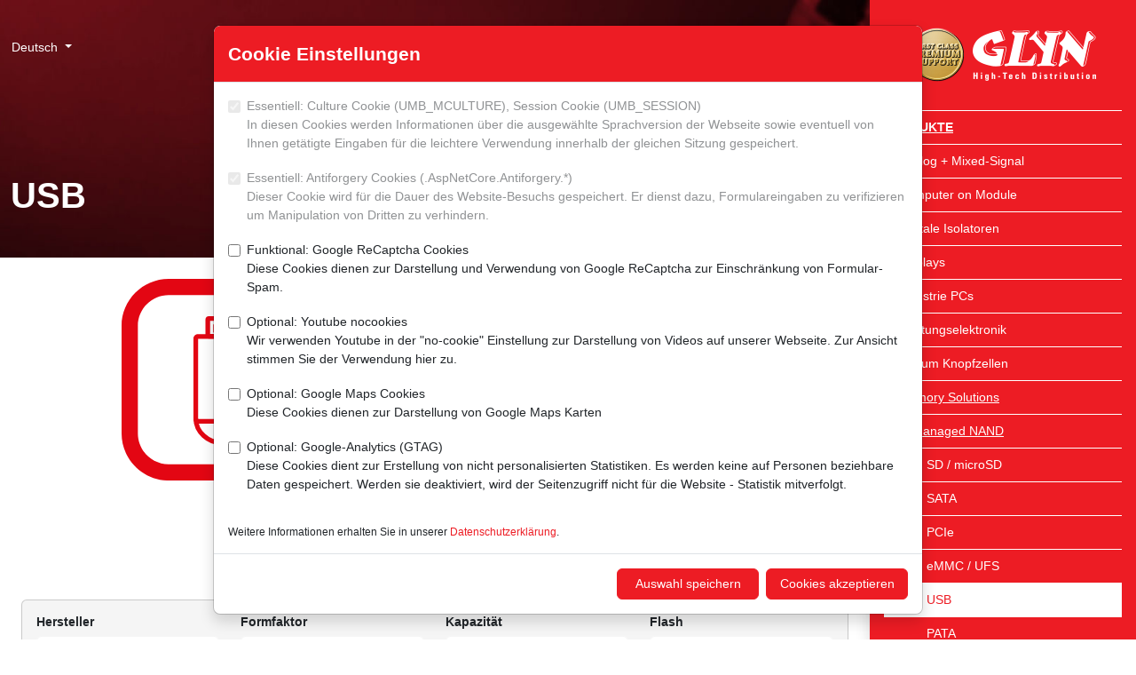

--- FILE ---
content_type: text/html; charset=utf-8
request_url: https://www.glyn.de/produkte/memory-solutions/managed-nand/usb/
body_size: 18448
content:
<!doctype html>
<html lang="de">
<head>
	<meta charset="utf-8">
	<meta name="viewport" content="width=device-width, initial-scale=0.86, maximum-scale=3.0, minimum-scale=0.86">
	<title>USB &#x2013; GLYN</title>
	<meta name="description" content="" />
	<meta name="robots" content="index, follow" />
	<meta name="format-detection" content="telephone=no" />
	<link rel="apple-touch-icon" sizes="57x57" href="/images/favicon-glyn/apple-touch-icon-57x57.png">
	<link rel="apple-touch-icon" sizes="60x60" href="/images/favicon-glyn/apple-touch-icon-60x60.png">
	<link rel="apple-touch-icon" sizes="72x72" href="/images/favicon-glyn/apple-touch-icon-72x72.png">
	<link rel="apple-touch-icon" sizes="76x76" href="/images/favicon-glyn/apple-touch-icon-76x76.png">
	<link rel="apple-touch-icon" sizes="114x114" href="/images/favicon-glyn/apple-touch-icon-114x114.png">
	<link rel="apple-touch-icon" sizes="120x120" href="/images/favicon-glyn/apple-touch-icon-120x120.png">
	<link rel="apple-touch-icon" sizes="144x144" href="/images/favicon-glyn/apple-touch-icon-144x144.png">
	<link rel="apple-touch-icon" sizes="152x152" href="/images/favicon-glyn/apple-touch-icon-152x152.png">
	<link rel="apple-touch-icon" sizes="180x180" href="/images/favicon-glyn/apple-touch-icon-180x180.png">
	<link rel="icon" type="image/png" sizes="32x32" href="/images/favicon-glyn/favicon-32x32.png">
	<link rel="icon" type="image/png" sizes="192x192" href="/images/favicon-glyn/favicon-192x192.png">
	<link rel="icon" type="image/png" sizes="96x96" href="/images/favicon-glyn/favicon-96x96.png">
	<link rel="icon" type="image/png" sizes="16x16" href="/images/favicon-glyn/favicon-16x16.png">
	<meta name="theme-color" content="#ed1c24" />
	<meta property="og:title" content="USB &#x2013; GLYN"/>
	<meta property="og:url" content="https://www.glyn.de/produkte/memory-solutions/managed-nand/usb/"/>
	<meta property="og:image" content="https://www.glyn.de/images/favicon-glyn/open-graph-1200x630.png"/>
	<link rel="stylesheet" href="/lib/shariff/shariff.complete.css" />
	<link rel="stylesheet" href="/lib/bootstrap-icons/font/bootstrap-icons.min.css" />
	<link rel="stylesheet" href="/css/site.min.css?v=j0jHuQ3KOh9r7G6NVMGUk6JvQ-QAu43rlhIN1g-1jak" />
</head>
<body class="d-flex flex-column min-vh-100 p-0">
	
<nav class="d-lg-block bg-primary sidebar collapse shadow" id="offcanvas" data-bs-keyboard="false" data-bs-backdrop="false" data-bs-scroll="true" role="dialog">
	<div class="offcanvas-header">
		<a class="sidebar-brand" href="/"><img src="/images/Logo-Glyn-weiss.png" class="img-fluid d-block mx-auto" /></a>
	</div>
	<div class="offcanvas-body">
		<ul class="nav flex-column">
				<li class="nav-item active">
					<a class="nav-link" href="/produkte/" style="--glyn-nav-level: 0">Produkte</a>
		<ul class="submenu collapse">
				<li class="nav-item">
					<a class="nav-link" href="/produkte/analog-mixed-signal/" style="--glyn-nav-level: 1">Analog &#x2B; Mixed-Signal</a>
				</li>
				<li class="nav-item">
					<a class="nav-link" href="/produkte/computer-on-module/" style="--glyn-nav-level: 1">Computer on Module</a>
		<ul class="submenu collapse">
				<li class="nav-item">
					<a class="nav-link" href="/produkte/computer-on-module/produkt-uebersicht/" style="--glyn-nav-level: 2">Produkt-&#xDC;bersicht</a>
				</li>
				<li class="nav-item">
					<a class="nav-link" href="/produkte/computer-on-module/produkt-philosophie/" style="--glyn-nav-level: 2">Produkt-Philosophie</a>
				</li>
				<li class="nav-item">
					<a class="nav-link" href="/produkte/computer-on-module/aclavis-com-baseboard-ttl/" style="--glyn-nav-level: 2">ACLAVIS&#xAE; CoM Baseboard TTL</a>
				</li>
				<li class="nav-item">
					<a class="nav-link" href="/produkte/computer-on-module/aclavis-com-baseboard-lvds/" style="--glyn-nav-level: 2">ACLAVIS&#xAE; CoM Baseboard LVDS</a>
				</li>
				<li class="nav-item">
					<a class="nav-link" href="/produkte/computer-on-module/tx8m-starterkit/" style="--glyn-nav-level: 2">TX8M Starterkit</a>
				</li>
				<li class="nav-item">
					<a class="nav-link" href="/produkte/computer-on-module/design-service/" style="--glyn-nav-level: 2">Design Service</a>
				</li>
		</ul>
				</li>
				<li class="nav-item">
					<a class="nav-link" href="/produkte/digitale-isolatoren/" style="--glyn-nav-level: 1">Digitale Isolatoren</a>
				</li>
				<li class="nav-item">
					<a class="nav-link" href="/produkte/displays/" style="--glyn-nav-level: 1">Displays</a>
		<ul class="submenu collapse">
				<li class="nav-item">
					<a class="nav-link" href="/produkte/displays/aktive-displays-tft/" style="--glyn-nav-level: 2">Aktive Displays (TFT)</a>
				</li>
				<li class="nav-item">
					<a class="nav-link" href="/produkte/displays/tft-familienkonzept/" style="--glyn-nav-level: 2">TFT-Familienkonzept</a>
				</li>
				<li class="nav-item">
					<a class="nav-link" href="/produkte/displays/ui-familienkonzept/" style="--glyn-nav-level: 2">UI&#xB2; Familienkonzept</a>
		<ul class="submenu collapse">
				<li class="nav-item">
					<a class="nav-link" href="/produkte/displays/ui-familienkonzept/was-steckt-hinter-dem-neuen-ui-familienkonzept/" style="--glyn-nav-level: 3">Was steckt hinter dem neuen UI&#xB2;-Familienkonzept?</a>
				</li>
				<li class="nav-item">
					<a class="nav-link" href="/produkte/displays/ui-familienkonzept/produktdetails/" style="--glyn-nav-level: 3">Produktdetails</a>
				</li>
				<li class="nav-item">
					<a class="nav-link" href="/produkte/displays/ui-familienkonzept/ihr-nutzen/" style="--glyn-nav-level: 3">Ihr Nutzen</a>
				</li>
				<li class="nav-item">
					<a class="nav-link" href="/produkte/displays/ui-familienkonzept/verfuegbarkeit/" style="--glyn-nav-level: 3">Verf&#xFC;gbarkeit</a>
				</li>
				<li class="nav-item">
					<a class="nav-link" href="/produkte/displays/ui-familienkonzept/ihre-ansprechpartner/" style="--glyn-nav-level: 3">Ihre Ansprechpartner</a>
				</li>
				<li class="nav-item">
					<a class="nav-link" href="/produkte/displays/ui-familienkonzept/unser-support/" style="--glyn-nav-level: 3">Unser SUPPORT</a>
				</li>
		</ul>
				</li>
				<li class="nav-item">
					<a class="nav-link" href="/produkte/displays/smart-embedded/" style="--glyn-nav-level: 2">Smart Embedded</a>
		<ul class="submenu collapse">
				<li class="nav-item">
					<a class="nav-link" href="/produkte/displays/smart-embedded/was-ist-smart-embedded/" style="--glyn-nav-level: 3">Was ist Smart Embedded&#xAE;?</a>
				</li>
				<li class="nav-item">
					<a class="nav-link" href="/produkte/displays/smart-embedded/faq/" style="--glyn-nav-level: 3">FAQ</a>
				</li>
				<li class="nav-item">
					<a class="nav-link" href="/produkte/displays/smart-embedded/produktdetails/" style="--glyn-nav-level: 3">Produktdetails</a>
				</li>
				<li class="nav-item">
					<a class="nav-link" href="/produkte/displays/smart-embedded/mit-touchgfx-zur-modernen-gui/" style="--glyn-nav-level: 3">Mit TouchGFX zur modernen GUI</a>
				</li>
				<li class="nav-item">
					<a class="nav-link" href="/produkte/displays/smart-embedded/starterkit/" style="--glyn-nav-level: 3">Starterkit</a>
				</li>
				<li class="nav-item">
					<a class="nav-link" href="/produkte/displays/smart-embedded/ihr-partner-fuer-software/" style="--glyn-nav-level: 3">Ihr Partner f&#xFC;r Software</a>
				</li>
		</ul>
				</li>
				<li class="nav-item">
					<a class="nav-link" href="/produkte/displays/epaper-displays/" style="--glyn-nav-level: 2">ePaper Displays</a>
		<ul class="submenu collapse">
				<li class="nav-item">
					<a class="nav-link" href="/produkte/displays/epaper-displays/was-macht-epaper-so-besonders/" style="--glyn-nav-level: 3">Was macht ePaper so besonders?</a>
				</li>
				<li class="nav-item">
					<a class="nav-link" href="/produkte/displays/epaper-displays/wie-funktionieren-epaper/" style="--glyn-nav-level: 3">Wie funktionieren ePaper?</a>
				</li>
				<li class="nav-item">
					<a class="nav-link" href="/produkte/displays/epaper-displays/fuer-welche-applikationen-eignen-sich-epaper/" style="--glyn-nav-level: 3">F&#xFC;r welche Applikationen eignen sich ePaper?</a>
				</li>
				<li class="nav-item">
					<a class="nav-link" href="/produkte/displays/epaper-displays/produktuebersicht-selektor/" style="--glyn-nav-level: 3">Produkt&#xFC;bersicht / Selektor</a>
				</li>
				<li class="nav-item">
					<a class="nav-link" href="/produkte/displays/epaper-displays/faq-und-support/" style="--glyn-nav-level: 3">FAQ und SUPPORT</a>
				</li>
		</ul>
				</li>
				<li class="nav-item">
					<a class="nav-link" href="/produkte/displays/glyn-aclavis-5-7-und-10-1-lcd/" style="--glyn-nav-level: 2">GLYN ACLAVIS 5&#x201C;, 7&#x201C; und 10,1&#x201C; LCD</a>
				</li>
				<li class="nav-item">
					<a class="nav-link" href="/produkte/displays/kundenspezifische-designs-sind-unsere-leidenschaft/" style="--glyn-nav-level: 2">Kundenspezifische Designs sind unsere Leidenschaft</a>
				</li>
				<li class="nav-item">
					<a class="nav-link" href="/produkte/displays/unsere-hersteller/" style="--glyn-nav-level: 2">Unsere Hersteller</a>
		<ul class="submenu collapse">
				<li class="nav-item">
					<a class="nav-link" href="/produkte/displays/unsere-hersteller/partnerschaft/" style="--glyn-nav-level: 3">Partnerschaft</a>
				</li>
		</ul>
				</li>
		</ul>
				</li>
				<li class="nav-item">
					<a class="nav-link" href="/produkte/industrie-pcs/" style="--glyn-nav-level: 1">Industrie PCs</a>
		<ul class="submenu collapse">
				<li class="nav-item">
					<a class="nav-link" href="/produkte/industrie-pcs/ipcs-panel-pc/" style="--glyn-nav-level: 2">IPCs Panel PC</a>
				</li>
				<li class="nav-item">
					<a class="nav-link" href="/produkte/industrie-pcs/ipcs-boards/" style="--glyn-nav-level: 2">IPCs Boards</a>
				</li>
				<li class="nav-item">
					<a class="nav-link" href="/produkte/industrie-pcs/ipcs-boxed-systems/" style="--glyn-nav-level: 2">IPCs Boxed Systems</a>
				</li>
		</ul>
				</li>
				<li class="nav-item">
					<a class="nav-link" href="/produkte/leistungselektronik/" style="--glyn-nav-level: 1">Leistungselektronik</a>
		<ul class="submenu collapse">
				<li class="nav-item">
					<a class="nav-link" href="/produkte/leistungselektronik/igbts/" style="--glyn-nav-level: 2">IGBTs</a>
				</li>
				<li class="nav-item">
					<a class="nav-link" href="/produkte/leistungselektronik/mosfets/" style="--glyn-nav-level: 2">MOSFETs</a>
				</li>
				<li class="nav-item">
					<a class="nav-link" href="/produkte/leistungselektronik/hochfrequenz-transistoren/" style="--glyn-nav-level: 2">Hochfrequenz Transistoren</a>
				</li>
		</ul>
				</li>
				<li class="nav-item">
					<a class="nav-link" href="/produkte/lithium-knopfzellen/" style="--glyn-nav-level: 1">Lithium Knopfzellen</a>
				</li>
				<li class="nav-item active">
					<a class="nav-link" href="/produkte/memory-solutions/" style="--glyn-nav-level: 1">Memory Solutions</a>
		<ul class="submenu collapse">
				<li class="nav-item active">
					<a class="nav-link" href="/produkte/memory-solutions/managed-nand/" style="--glyn-nav-level: 2">Managed NAND</a>
		<ul class="submenu collapse">
				<li class="nav-item">
					<a class="nav-link" href="/produkte/memory-solutions/managed-nand/sd-microsd/" style="--glyn-nav-level: 3">SD / microSD</a>
				</li>
				<li class="nav-item">
					<a class="nav-link" href="/produkte/memory-solutions/managed-nand/sata/" style="--glyn-nav-level: 3">SATA</a>
				</li>
				<li class="nav-item">
					<a class="nav-link" href="/produkte/memory-solutions/managed-nand/pcie/" style="--glyn-nav-level: 3">PCIe</a>
				</li>
				<li class="nav-item">
					<a class="nav-link" href="/produkte/memory-solutions/managed-nand/emmc-ufs/" style="--glyn-nav-level: 3">eMMC / UFS</a>
				</li>
				<li class="nav-item active active-last">
					<a class="nav-link" href="/produkte/memory-solutions/managed-nand/usb/" style="--glyn-nav-level: 3">USB</a>
				</li>
				<li class="nav-item">
					<a class="nav-link" href="/produkte/memory-solutions/managed-nand/pata/" style="--glyn-nav-level: 3">PATA</a>
				</li>
		</ul>
				</li>
				<li class="nav-item">
					<a class="nav-link" href="/produkte/memory-solutions/dram-module/" style="--glyn-nav-level: 2">DRAM Module</a>
				</li>
				<li class="nav-item">
					<a class="nav-link" href="/produkte/memory-solutions/memory-ic/" style="--glyn-nav-level: 2">Memory IC</a>
		<ul class="submenu collapse">
				<li class="nav-item">
					<a class="nav-link" href="/produkte/memory-solutions/memory-ic/flash-ic/" style="--glyn-nav-level: 3">Flash IC</a>
				</li>
				<li class="nav-item">
					<a class="nav-link" href="/produkte/memory-solutions/memory-ic/dram-sram/" style="--glyn-nav-level: 3">DRAM / SRAM</a>
				</li>
				<li class="nav-item">
					<a class="nav-link" href="/produkte/memory-solutions/memory-ic/fram-reram/" style="--glyn-nav-level: 3">FRAM / ReRAM</a>
				</li>
				<li class="nav-item">
					<a class="nav-link" href="/produkte/memory-solutions/memory-ic/rfid-fram/" style="--glyn-nav-level: 3">RFID FRAM</a>
				</li>
		</ul>
				</li>
				<li class="nav-item">
					<a class="nav-link" href="/produkte/memory-solutions/hersteller/" style="--glyn-nav-level: 2">Hersteller</a>
		<ul class="submenu collapse">
				<li class="nav-item">
					<a class="nav-link" href="/produkte/memory-solutions/hersteller/xmore/" style="--glyn-nav-level: 3">Xmore&#xAE;</a>
				</li>
				<li class="nav-item">
					<a class="nav-link" href="/produkte/memory-solutions/hersteller/kingston/" style="--glyn-nav-level: 3">KINGSTON</a>
				</li>
				<li class="nav-item">
					<a class="nav-link" href="/produkte/memory-solutions/hersteller/atp/" style="--glyn-nav-level: 3">ATP</a>
				</li>
				<li class="nav-item">
					<a class="nav-link" href="/produkte/memory-solutions/hersteller/issi/" style="--glyn-nav-level: 3">ISSI</a>
				</li>
				<li class="nav-item">
					<a class="nav-link" href="/produkte/memory-solutions/hersteller/kioxia/" style="--glyn-nav-level: 3">KIOXIA</a>
				</li>
				<li class="nav-item">
					<a class="nav-link" href="/produkte/memory-solutions/hersteller/ramxeed/" style="--glyn-nav-level: 3">RAMXEED</a>
				</li>
				<li class="nav-item">
					<a class="nav-link" href="/produkte/memory-solutions/hersteller/exascend/" style="--glyn-nav-level: 3">EXASCEND</a>
				</li>
				<li class="nav-item">
					<a class="nav-link" href="/produkte/memory-solutions/hersteller/foresee/" style="--glyn-nav-level: 3">FORESEE</a>
				</li>
		</ul>
				</li>
				<li class="nav-item">
					<a class="nav-link" href="/produkte/memory-solutions/broschueren/" style="--glyn-nav-level: 2">Brosch&#xFC;ren</a>
				</li>
		</ul>
				</li>
				<li class="nav-item">
					<a class="nav-link" href="/produkte/mikrocontroller/" style="--glyn-nav-level: 1">Mikrocontroller</a>
		<ul class="submenu collapse">
				<li class="nav-item">
					<a class="nav-link" href="/produkte/mikrocontroller/8-bit/" style="--glyn-nav-level: 2">8-Bit</a>
				</li>
				<li class="nav-item">
					<a class="nav-link" href="/produkte/mikrocontroller/32-bit/" style="--glyn-nav-level: 2">32-Bit</a>
				</li>
				<li class="nav-item">
					<a class="nav-link" href="/produkte/mikrocontroller/unsere-hersteller/" style="--glyn-nav-level: 2">Unsere Hersteller</a>
				</li>
		</ul>
				</li>
				<li class="nav-item">
					<a class="nav-link" href="/produkte/optoelektronik/" style="--glyn-nav-level: 1">Optoelektronik</a>
		<ul class="submenu collapse">
				<li class="nav-item">
					<a class="nav-link" href="/produkte/optoelektronik/ic-ausgangs-optokoppler/" style="--glyn-nav-level: 2">IC-Ausgangs-Optokoppler</a>
				</li>
		</ul>
				</li>
				<li class="nav-item">
					<a class="nav-link" href="/produkte/quarze/" style="--glyn-nav-level: 1">Quarze</a>
				</li>
				<li class="nav-item">
					<a class="nav-link" href="/produkte/real-time-clock/" style="--glyn-nav-level: 1">Real Time Clock</a>
				</li>
				<li class="nav-item">
					<a class="nav-link" href="/produkte/sensoren/" style="--glyn-nav-level: 1">Sensoren</a>
		<ul class="submenu collapse">
				<li class="nav-item">
					<a class="nav-link" href="/produkte/sensoren/differenzdrucksensoren/" style="--glyn-nav-level: 2">Differenzdrucksensoren</a>
				</li>
				<li class="nav-item">
					<a class="nav-link" href="/produkte/sensoren/feuchte-und-temperatursensoren/" style="--glyn-nav-level: 2">Feuchte- und Temperatursensoren</a>
				</li>
				<li class="nav-item">
					<a class="nav-link" href="/produkte/sensoren/magnetfeldsensoren/" style="--glyn-nav-level: 2">Magnetfeldsensoren</a>
		<ul class="submenu collapse">
				<li class="nav-item">
					<a class="nav-link" href="/produkte/sensoren/magnetfeldsensoren/linearsensoren/" style="--glyn-nav-level: 3">Linearsensoren</a>
				</li>
				<li class="nav-item">
					<a class="nav-link" href="/produkte/sensoren/magnetfeldsensoren/schaltsensoren-switch/" style="--glyn-nav-level: 3">Schaltsensoren (Switch)</a>
				</li>
				<li class="nav-item">
					<a class="nav-link" href="/produkte/sensoren/magnetfeldsensoren/3d-hall-sensoren/" style="--glyn-nav-level: 3">3D-Hall-Sensoren</a>
				</li>
		</ul>
				</li>
				<li class="nav-item">
					<a class="nav-link" href="/produkte/sensoren/temperatursensoren/" style="--glyn-nav-level: 2">Temperatursensoren</a>
				</li>
				<li class="nav-item">
					<a class="nav-link" href="/produkte/sensoren/stromsensoren/" style="--glyn-nav-level: 2">Stromsensoren</a>
				</li>
				<li class="nav-item">
					<a class="nav-link" href="/produkte/sensoren/feinstaubsensoren/" style="--glyn-nav-level: 2">Feinstaubsensoren</a>
				</li>
				<li class="nav-item">
					<a class="nav-link" href="/produkte/sensoren/gassensoren/" style="--glyn-nav-level: 2">Gassensoren</a>
				</li>
				<li class="nav-item">
					<a class="nav-link" href="/produkte/sensoren/vocsens-eva-board/" style="--glyn-nav-level: 2">VOCSens Eva Board</a>
				</li>
				<li class="nav-item">
					<a class="nav-link" href="/produkte/sensoren/unsere-hersteller/" style="--glyn-nav-level: 2">Unsere Hersteller</a>
				</li>
		</ul>
				</li>
				<li class="nav-item">
					<a class="nav-link" href="/produkte/thermodrucker/" style="--glyn-nav-level: 1">Thermodrucker</a>
		<ul class="submenu collapse">
				<li class="nav-item">
					<a class="nav-link" href="/produkte/thermodrucker/druckwerke/" style="--glyn-nav-level: 2">Druckwerke</a>
				</li>
				<li class="nav-item">
					<a class="nav-link" href="/produkte/thermodrucker/einbaudrucker/" style="--glyn-nav-level: 2">Einbaudrucker</a>
				</li>
				<li class="nav-item">
					<a class="nav-link" href="/produkte/thermodrucker/beistelldrucker/" style="--glyn-nav-level: 2">Beistelldrucker</a>
				</li>
				<li class="nav-item">
					<a class="nav-link" href="/produkte/thermodrucker/kioskdrucker/" style="--glyn-nav-level: 2">Kioskdrucker</a>
				</li>
				<li class="nav-item">
					<a class="nav-link" href="/produkte/thermodrucker/mobildrucker/" style="--glyn-nav-level: 2">Mobildrucker</a>
				</li>
		</ul>
				</li>
				<li class="nav-item">
					<a class="nav-link" href="/produkte/wireless/" style="--glyn-nav-level: 1">Wireless</a>
		<ul class="submenu collapse">
				<li class="nav-item">
					<a class="nav-link" href="/produkte/wireless/mobilfunk/" style="--glyn-nav-level: 2">Mobilfunk</a>
				</li>
				<li class="nav-item">
					<a class="nav-link" href="/produkte/wireless/bluetooth/" style="--glyn-nav-level: 2">Bluetooth</a>
				</li>
				<li class="nav-item">
					<a class="nav-link" href="/produkte/wireless/wi-fi/" style="--glyn-nav-level: 2">Wi-Fi</a>
				</li>
				<li class="nav-item">
					<a class="nav-link" href="/produkte/wireless/unsere-hersteller/" style="--glyn-nav-level: 2">Unsere Hersteller</a>
				</li>
		</ul>
				</li>
		</ul>
				</li>
				<li class="nav-item">
					<a class="nav-link" href="/support/" style="--glyn-nav-level: 0">SUPPORT</a>
		<ul class="submenu collapse">
				<li class="nav-item">
					<a class="nav-link" href="/support/technischer-support/" style="--glyn-nav-level: 1">Technischer SUPPORT</a>
		<ul class="submenu collapse">
				<li class="nav-item">
					<a class="nav-link" href="/support/technischer-support/broschueren/" style="--glyn-nav-level: 2">Brosch&#xFC;ren</a>
				</li>
				<li class="nav-item">
					<a class="nav-link" href="/support/technischer-support/glyn-academy/" style="--glyn-nav-level: 2">GLYN-Academy</a>
		<ul class="submenu collapse">
				<li class="nav-item">
					<a class="nav-link" href="/support/technischer-support/glyn-academy/glyn-talks/" style="--glyn-nav-level: 3">GLYN-Talks</a>
				</li>
				<li class="nav-item">
					<a class="nav-link" href="/support/technischer-support/glyn-academy/live-online-seminare-und-workshops/" style="--glyn-nav-level: 3">Live-Online Seminare und Workshops</a>
				</li>
		</ul>
				</li>
				<li class="nav-item">
					<a class="nav-link" href="/support/technischer-support/support-paper/" style="--glyn-nav-level: 2">SUPPORT-Paper</a>
				</li>
				<li class="nav-item">
					<a class="nav-link" href="/support/technischer-support/news/" style="--glyn-nav-level: 2">News</a>
		<ul class="submenu collapse">
				<li class="nav-item">
					<a class="nav-link" href="/support/technischer-support/news/neuigkeiten/" style="--glyn-nav-level: 3">Neuigkeiten</a>
				</li>
				<li class="nav-item">
					<a class="nav-link" href="/support/technischer-support/news/newsletter-abonnieren/" style="--glyn-nav-level: 3">Newsletter abonnieren</a>
				</li>
		</ul>
				</li>
		</ul>
				</li>
				<li class="nav-item">
					<a class="nav-link" href="/support/kaufmaennischer-support/" style="--glyn-nav-level: 1">Kaufm&#xE4;nnischer SUPPORT</a>
		<ul class="submenu collapse">
				<li class="nav-item">
					<a class="nav-link" href="/support/kaufmaennischer-support/lieferprogramm/" style="--glyn-nav-level: 2">Lieferprogramm</a>
				</li>
				<li class="nav-item">
					<a class="nav-link" href="/support/kaufmaennischer-support/sourcing-linecard/" style="--glyn-nav-level: 2">Sourcing Linecard</a>
				</li>
				<li class="nav-item">
					<a class="nav-link" href="/support/kaufmaennischer-support/lagerliste/" style="--glyn-nav-level: 2">Lagerliste</a>
				</li>
				<li class="nav-item">
					<a class="nav-link" href="/support/kaufmaennischer-support/product-change-notice-pcn-product-discontinuance-notice-pdn-product-information-notice-pin/" style="--glyn-nav-level: 2">Product Change Notice (PCN) / Product Discontinuance Notice (PDN) / Product Information Notice (PIN)</a>
				</li>
				<li class="nav-item">
					<a class="nav-link" href="/support/kaufmaennischer-support/stellungnahmen/" style="--glyn-nav-level: 2">Stellungnahmen</a>
		<ul class="submenu collapse">
				<li class="nav-item">
					<a class="nav-link" href="/support/kaufmaennischer-support/stellungnahmen/stellungnahme-konfliktmaterialien/" style="--glyn-nav-level: 3">Stellungnahme Konfliktmaterialien</a>
				</li>
				<li class="nav-item">
					<a class="nav-link" href="/support/kaufmaennischer-support/stellungnahmen/stellungnahme-seltene-erden/" style="--glyn-nav-level: 3">Stellungnahme Seltene Erden</a>
				</li>
				<li class="nav-item">
					<a class="nav-link" href="/support/kaufmaennischer-support/stellungnahmen/stellungnahme-gefaelschte-bauteile/" style="--glyn-nav-level: 3">Stellungnahme gef&#xE4;lschte Bauteile</a>
				</li>
				<li class="nav-item">
					<a class="nav-link" href="/support/kaufmaennischer-support/stellungnahmen/stellungnahme-scip-datenbank/" style="--glyn-nav-level: 3">Stellungnahme SCIP-Datenbank</a>
				</li>
				<li class="nav-item">
					<a class="nav-link" href="/support/kaufmaennischer-support/stellungnahmen/stellungnahme-end-of-life-support/" style="--glyn-nav-level: 3">Stellungnahme End-of-Life SUPPORT</a>
				</li>
				<li class="nav-item">
					<a class="nav-link" href="/support/kaufmaennischer-support/stellungnahmen/stellungnahme-rohs/" style="--glyn-nav-level: 3">Stellungnahme RoHS</a>
				</li>
				<li class="nav-item">
					<a class="nav-link" href="/support/kaufmaennischer-support/stellungnahmen/stellungnahme-reach/" style="--glyn-nav-level: 3">Stellungnahme REACH</a>
				</li>
				<li class="nav-item">
					<a class="nav-link" href="/support/kaufmaennischer-support/stellungnahmen/stellungnahme-russland-ukraine-konflikt/" style="--glyn-nav-level: 3">Stellungnahme Russland / Ukraine Konflikt</a>
				</li>
				<li class="nav-item">
					<a class="nav-link" href="/support/kaufmaennischer-support/stellungnahmen/stellungnahme-erdbeben-taiwan/" style="--glyn-nav-level: 3">Stellungnahme Erdbeben Taiwan</a>
				</li>
				<li class="nav-item">
					<a class="nav-link" href="/support/kaufmaennischer-support/stellungnahmen/stellungnahmen-co-fussabdruck/" style="--glyn-nav-level: 3">Stellungnahmen CO&#x2082; Fu&#xDF;abdruck</a>
				</li>
				<li class="nav-item">
					<a class="nav-link" href="/support/kaufmaennischer-support/stellungnahmen/stellungnahme-internationale-zollpolitik/" style="--glyn-nav-level: 3">Stellungnahme Internationale Zollpolitik</a>
				</li>
		</ul>
				</li>
				<li class="nav-item">
					<a class="nav-link" href="/support/kaufmaennischer-support/adressaenderung/" style="--glyn-nav-level: 2">Adress&#xE4;nderung</a>
				</li>
				<li class="nav-item">
					<a class="nav-link" href="/support/kaufmaennischer-support/agb/" style="--glyn-nav-level: 2">AGB</a>
		<ul class="submenu collapse">
				<li class="nav-item">
					<a class="nav-link" href="/support/kaufmaennischer-support/agb/alb/" style="--glyn-nav-level: 3">ALB</a>
				</li>
				<li class="nav-item">
					<a class="nav-link" href="/support/kaufmaennischer-support/agb/aeb/" style="--glyn-nav-level: 3">AEB</a>
				</li>
				<li class="nav-item">
					<a class="nav-link" href="/support/kaufmaennischer-support/agb/datenschutzerklaerung/" style="--glyn-nav-level: 3">Datenschutzerkl&#xE4;rung</a>
				</li>
				<li class="nav-item">
					<a class="nav-link" href="/support/kaufmaennischer-support/agb/rechtliche-hinweise/" style="--glyn-nav-level: 3">Rechtliche Hinweise</a>
				</li>
		</ul>
				</li>
				<li class="nav-item">
					<a class="nav-link" href="/support/kaufmaennischer-support/news/" style="--glyn-nav-level: 2">News</a>
		<ul class="submenu collapse">
				<li class="nav-item">
					<a class="nav-link" href="/support/kaufmaennischer-support/news/neuigkeiten/" style="--glyn-nav-level: 3">Neuigkeiten</a>
				</li>
				<li class="nav-item">
					<a class="nav-link" href="/support/kaufmaennischer-support/news/newsletter-abonnieren/" style="--glyn-nav-level: 3">Newsletter abonnieren</a>
				</li>
		</ul>
				</li>
		</ul>
				</li>
				<li class="nav-item">
					<a class="nav-link" href="/support/logistischer-support/" style="--glyn-nav-level: 1">Logistischer SUPPORT</a>
		<ul class="submenu collapse">
				<li class="nav-item">
					<a class="nav-link" href="/support/logistischer-support/lead-time-trend/" style="--glyn-nav-level: 2">Lead Time Trend</a>
				</li>
				<li class="nav-item">
					<a class="nav-link" href="/support/logistischer-support/news/" style="--glyn-nav-level: 2">News</a>
		<ul class="submenu collapse">
				<li class="nav-item">
					<a class="nav-link" href="/support/logistischer-support/news/neuigkeiten/" style="--glyn-nav-level: 3">Neuigkeiten</a>
				</li>
				<li class="nav-item">
					<a class="nav-link" href="/support/logistischer-support/news/newsletter-abonnieren/" style="--glyn-nav-level: 3">Newsletter abonnieren</a>
				</li>
		</ul>
				</li>
		</ul>
				</li>
		</ul>
				</li>
				<li class="nav-item">
					<a class="nav-link" href="/ueber-uns/" style="--glyn-nav-level: 0">&#xDC;ber uns</a>
		<ul class="submenu collapse">
				<li class="nav-item">
					<a class="nav-link" href="/ueber-uns/unsere-geschichte/" style="--glyn-nav-level: 1">Unsere Geschichte</a>
				</li>
				<li class="nav-item">
					<a class="nav-link" href="/ueber-uns/ueber-glyn/" style="--glyn-nav-level: 1">&#xDC;ber GLYN</a>
				</li>
				<li class="nav-item">
					<a class="nav-link" href="/ueber-uns/zahlen-fakten/" style="--glyn-nav-level: 1">Zahlen &amp; Fakten</a>
				</li>
				<li class="nav-item">
					<a class="nav-link" href="/ueber-uns/referenzen/" style="--glyn-nav-level: 1">Referenzen</a>
				</li>
				<li class="nav-item">
					<a class="nav-link" href="/ueber-uns/ein-ausgezeichnetes-team/" style="--glyn-nav-level: 1">Ein ausgezeichnetes Team</a>
				</li>
				<li class="nav-item">
					<a class="nav-link" href="/ueber-uns/werte-unternehmensleitbild/" style="--glyn-nav-level: 1">Werte &amp; Unternehmensleitbild</a>
				</li>
				<li class="nav-item">
					<a class="nav-link" href="/ueber-uns/der-funke-springt-ueber-glyn-soundmarke/" style="--glyn-nav-level: 1">Der Funke springt &#xFC;ber! &#x2013; GLYN Soundmarke</a>
				</li>
				<li class="nav-item">
					<a class="nav-link" href="/ueber-uns/hinter-den-kulissen/" style="--glyn-nav-level: 1">Hinter den Kulissen</a>
				</li>
				<li class="nav-item">
					<a class="nav-link" href="/ueber-uns/unsere-verantwortung/" style="--glyn-nav-level: 1">Unsere Verantwortung</a>
		<ul class="submenu collapse">
				<li class="nav-item">
					<a class="nav-link" href="/ueber-uns/unsere-verantwortung/nachhaltigkeit/" style="--glyn-nav-level: 2">Nachhaltigkeit</a>
		<ul class="submenu collapse">
				<li class="nav-item">
					<a class="nav-link" href="/ueber-uns/unsere-verantwortung/nachhaltigkeit/nachhaltigkeitsprofil/" style="--glyn-nav-level: 3">Nachhaltigkeitsprofil</a>
				</li>
				<li class="nav-item">
					<a class="nav-link" href="/ueber-uns/unsere-verantwortung/nachhaltigkeit/umwelt/" style="--glyn-nav-level: 3">Umwelt</a>
				</li>
				<li class="nav-item">
					<a class="nav-link" href="/ueber-uns/unsere-verantwortung/nachhaltigkeit/klimaneutraler-versand/" style="--glyn-nav-level: 3">Klimaneutraler Versand</a>
				</li>
		</ul>
				</li>
				<li class="nav-item">
					<a class="nav-link" href="/ueber-uns/unsere-verantwortung/compliance/" style="--glyn-nav-level: 2">Compliance</a>
		<ul class="submenu collapse">
				<li class="nav-item">
					<a class="nav-link" href="/ueber-uns/unsere-verantwortung/compliance/verhaltenskodex/" style="--glyn-nav-level: 3">Verhaltenskodex</a>
				</li>
				<li class="nav-item">
					<a class="nav-link" href="/ueber-uns/unsere-verantwortung/compliance/mindestlohn/" style="--glyn-nav-level: 3">Mindestlohn</a>
				</li>
		</ul>
				</li>
				<li class="nav-item">
					<a class="nav-link" href="/ueber-uns/unsere-verantwortung/qualitaet/" style="--glyn-nav-level: 2">Qualit&#xE4;t</a>
				</li>
		</ul>
				</li>
				<li class="nav-item">
					<a class="nav-link" href="/ueber-uns/kontakt/" style="--glyn-nav-level: 1">Kontakt</a>
		<ul class="submenu collapse">
				<li class="nav-item">
					<a class="nav-link" href="/ueber-uns/kontakt/deutschland-zentrale/" style="--glyn-nav-level: 2">Deutschland Zentrale</a>
				</li>
				<li class="nav-item">
					<a class="nav-link" href="/ueber-uns/kontakt/deutschland-nettetal/" style="--glyn-nav-level: 2">Deutschland Nettetal</a>
				</li>
				<li class="nav-item">
					<a class="nav-link" href="/ueber-uns/kontakt/deutschland-norderstedt/" style="--glyn-nav-level: 2">Deutschland Norderstedt</a>
				</li>
				<li class="nav-item">
					<a class="nav-link" href="/ueber-uns/kontakt/deutschland-pforzheim/" style="--glyn-nav-level: 2">Deutschland Pforzheim</a>
				</li>
				<li class="nav-item">
					<a class="nav-link" href="/ueber-uns/kontakt/deutschland-recklinghausen/" style="--glyn-nav-level: 2">Deutschland Recklinghausen</a>
				</li>
				<li class="nav-item">
					<a class="nav-link" href="/ueber-uns/kontakt/deutschland-unterhaching/" style="--glyn-nav-level: 2">Deutschland Unterhaching</a>
				</li>
				<li class="nav-item">
					<a class="nav-link" href="/ueber-uns/kontakt/australien/" style="--glyn-nav-level: 2">Australien</a>
				</li>
				<li class="nav-item">
					<a class="nav-link" href="/ueber-uns/kontakt/benelux/" style="--glyn-nav-level: 2">Benelux</a>
				</li>
				<li class="nav-item">
					<a class="nav-link" href="/ueber-uns/kontakt/daenemark/" style="--glyn-nav-level: 2">D&#xE4;nemark</a>
				</li>
				<li class="nav-item">
					<a class="nav-link" href="/ueber-uns/kontakt/neuseeland/" style="--glyn-nav-level: 2">Neuseeland</a>
				</li>
				<li class="nav-item">
					<a class="nav-link" href="/ueber-uns/kontakt/norwegen/" style="--glyn-nav-level: 2">Norwegen</a>
				</li>
				<li class="nav-item">
					<a class="nav-link" href="/ueber-uns/kontakt/oesterreich-osteuropa/" style="--glyn-nav-level: 2">&#xD6;sterreich / Osteuropa</a>
				</li>
				<li class="nav-item">
					<a class="nav-link" href="/ueber-uns/kontakt/polen/" style="--glyn-nav-level: 2">Polen</a>
				</li>
				<li class="nav-item">
					<a class="nav-link" href="/ueber-uns/kontakt/schweden/" style="--glyn-nav-level: 2">Schweden</a>
				</li>
				<li class="nav-item">
					<a class="nav-link" href="/ueber-uns/kontakt/schweiz/" style="--glyn-nav-level: 2">Schweiz</a>
				</li>
				<li class="nav-item">
					<a class="nav-link" href="/ueber-uns/kontakt/ungarn/" style="--glyn-nav-level: 2">Ungarn</a>
				</li>
				<li class="nav-item">
					<a class="nav-link" href="/ueber-uns/kontakt/kontaktformular/" style="--glyn-nav-level: 2">Kontaktformular</a>
				</li>
		</ul>
				</li>
				<li class="nav-item">
					<a class="nav-link" href="/ueber-uns/impressum/" style="--glyn-nav-level: 1">Impressum</a>
				</li>
		</ul>
				</li>
				<li class="nav-item">
					<a class="nav-link" href="/karriere/" style="--glyn-nav-level: 0">Karriere</a>
		<ul class="submenu collapse">
				<li class="nav-item">
					<a class="nav-link" href="/karriere/benefits/" style="--glyn-nav-level: 1">Benefits</a>
				</li>
				<li class="nav-item">
					<a class="nav-link" href="/karriere/stellenanzeigen/" style="--glyn-nav-level: 1">Stellenanzeigen</a>
				</li>
				<li class="nav-item">
					<a class="nav-link" href="/karriere/ausbildung/" style="--glyn-nav-level: 1">Ausbildung</a>
		<ul class="submenu collapse">
				<li class="nav-item">
					<a class="nav-link" href="/karriere/ausbildung/darum-glyn/" style="--glyn-nav-level: 2">Darum GLYN!</a>
				</li>
				<li class="nav-item">
					<a class="nav-link" href="/karriere/ausbildung/in-welchen-unserer-bereiche-willst-du/" style="--glyn-nav-level: 2">In welchen unserer Bereiche willst du?</a>
		<ul class="submenu collapse">
				<li class="nav-item">
					<a class="nav-link" href="/karriere/ausbildung/in-welchen-unserer-bereiche-willst-du/buero-einkauf-vertrieb/" style="--glyn-nav-level: 3">B&#xFC;ro / Einkauf / Vertrieb</a>
		<ul class="submenu collapse">
				<li class="nav-item">
					<a class="nav-link" href="/karriere/ausbildung/in-welchen-unserer-bereiche-willst-du/buero-einkauf-vertrieb/kaufmann-fuer-gross-und-aussenhandelsmanagement-mwd-fr-grosshandel/" style="--glyn-nav-level: 4">Kaufmann f&#xFC;r Gro&#xDF;- und Au&#xDF;enhandelsmanagement (m/w/d) FR Gro&#xDF;handel</a>
				</li>
				<li class="nav-item">
					<a class="nav-link" href="/karriere/ausbildung/in-welchen-unserer-bereiche-willst-du/buero-einkauf-vertrieb/kauffrau-kaufmann-fuer-bueromanagement-mwd/" style="--glyn-nav-level: 4">Kauffrau / Kaufmann f&#xFC;r B&#xFC;romanagement (m/w/d)</a>
				</li>
		</ul>
				</li>
				<li class="nav-item">
					<a class="nav-link" href="/karriere/ausbildung/in-welchen-unserer-bereiche-willst-du/elektrotechnik/" style="--glyn-nav-level: 3">Elektrotechnik</a>
				</li>
				<li class="nav-item">
					<a class="nav-link" href="/karriere/ausbildung/in-welchen-unserer-bereiche-willst-du/information-technology-it/" style="--glyn-nav-level: 3">Information Technology (IT)</a>
		<ul class="submenu collapse">
				<li class="nav-item">
					<a class="nav-link" href="/karriere/ausbildung/in-welchen-unserer-bereiche-willst-du/information-technology-it/fachinformatiker-fr-systemintegration-mwd/" style="--glyn-nav-level: 4">Fachinformatiker FR Systemintegration (m/w/d)</a>
				</li>
				<li class="nav-item">
					<a class="nav-link" href="/karriere/ausbildung/in-welchen-unserer-bereiche-willst-du/information-technology-it/fachinformatiker-fr-anwendungsentwicklung-mwd/" style="--glyn-nav-level: 4">Fachinformatiker FR Anwendungsentwicklung (m/w/d)</a>
				</li>
		</ul>
				</li>
				<li class="nav-item">
					<a class="nav-link" href="/karriere/ausbildung/in-welchen-unserer-bereiche-willst-du/logistic-center/" style="--glyn-nav-level: 3">Logistic Center</a>
				</li>
				<li class="nav-item">
					<a class="nav-link" href="/karriere/ausbildung/in-welchen-unserer-bereiche-willst-du/praktika/" style="--glyn-nav-level: 3">Praktika</a>
				</li>
		</ul>
				</li>
				<li class="nav-item">
					<a class="nav-link" href="/karriere/ausbildung/stellenanzeigen/" style="--glyn-nav-level: 2">Stellenanzeigen</a>
				</li>
				<li class="nav-item">
					<a class="nav-link" href="/karriere/ausbildung/deine-erfolgsgeschichte/" style="--glyn-nav-level: 2">Deine Erfolgsgeschichte</a>
		<ul class="submenu collapse">
				<li class="nav-item">
					<a class="nav-link" href="/karriere/ausbildung/deine-erfolgsgeschichte/auszubildenden-stories/" style="--glyn-nav-level: 3">Auszubildenden Stories</a>
				</li>
				<li class="nav-item">
					<a class="nav-link" href="/karriere/ausbildung/deine-erfolgsgeschichte/projekte/" style="--glyn-nav-level: 3">Projekte</a>
				</li>
				<li class="nav-item">
					<a class="nav-link" href="/karriere/ausbildung/deine-erfolgsgeschichte/ausgezeichnete-auszubildende/" style="--glyn-nav-level: 3">Ausgezeichnete Auszubildende</a>
				</li>
		</ul>
				</li>
				<li class="nav-item">
					<a class="nav-link" href="/karriere/ausbildung/bewerbungsprozess/" style="--glyn-nav-level: 2">Bewerbungsprozess</a>
				</li>
				<li class="nav-item">
					<a class="nav-link" href="/karriere/ausbildung/jetzt-bewerben/" style="--glyn-nav-level: 2">Jetzt bewerben</a>
				</li>
		</ul>
				</li>
				<li class="nav-item">
					<a class="nav-link" href="/karriere/traineeprogramm/" style="--glyn-nav-level: 1">Traineeprogramm</a>
		<ul class="submenu collapse">
				<li class="nav-item">
					<a class="nav-link" href="/karriere/traineeprogramm/stellenanzeigen/" style="--glyn-nav-level: 2">Stellenanzeigen</a>
				</li>
				<li class="nav-item">
					<a class="nav-link" href="/karriere/traineeprogramm/trainee-story/" style="--glyn-nav-level: 2">Trainee-Story</a>
				</li>
				<li class="nav-item">
					<a class="nav-link" href="/karriere/traineeprogramm/faq-haeufige-fragen-und-antworten/" style="--glyn-nav-level: 2">FAQ &#x2013; H&#xE4;ufige Fragen und Antworten</a>
				</li>
		</ul>
				</li>
				<li class="nav-item">
					<a class="nav-link" href="/karriere/mitarbeiter-stories/" style="--glyn-nav-level: 1">Mitarbeiter Stories</a>
				</li>
				<li class="nav-item">
					<a class="nav-link" href="/karriere/bewerbungsprozess/" style="--glyn-nav-level: 1">Bewerbungsprozess</a>
				</li>
				<li class="nav-item">
					<a class="nav-link" href="/karriere/jetzt-bewerben/" style="--glyn-nav-level: 1">Jetzt bewerben</a>
				</li>
				<li class="nav-item">
					<a class="nav-link" href="/karriere/job-alarm/" style="--glyn-nav-level: 1">Job Alarm</a>
				</li>
				<li class="nav-item">
					<a class="nav-link" href="/karriere/darum-elektrotechnik/" style="--glyn-nav-level: 1">Darum Elektrotechnik!</a>
				</li>
		</ul>
				</li>
		</ul>
	</div>
</nav>

	<main class="w-100">
		<header>
			<div class="item">
					<div class="fill" style="background-image: url('/media/v5nfay3q/glyn_web_header_memory.jpg')"></div>
				<div class="container">
					<div class="row">
						<div class="col-xs-12">
								<h1>USB</h1>
						</div>
					</div>
				</div>
			</div>
</header>
<div id="funcbar">
	<div class="container">
		<div class="row justify-content-center">
			<div class="col-10 col-sm-12">
				<div class="row">
					<div class="col col-sm-3">
						<button id="sidebarCollapse" class="btn btn-outline-light float-start me-2" data-bs-toggle="offcanvas" data-bs-target="#offcanvas" role="button" aria-label="Toggle menu">
							<svg xmlns="http://www.w3.org/2000/svg" viewBox="0 0 21 21" width="21" height="21" focusable="false"><title>Menu</title><path stroke="#ffffff" stroke-width="2" stroke-linecap="round" stroke-miterlimit="10" d="M0 3h22M0 10h22M0 17h22"></path></svg>
						</button>
						<div class="btn-group btn-group-transparent">
							<button class="btn btn-transparent dropdown-toggle" type="button" data-bs-toggle="dropdown">
								Deutsch
							</button>
							<ul class="dropdown-menu">
									<li class="active"><a href="/produkte/memory-solutions/managed-nand/usb/">Deutsch</a></li>
									<li class=""><a href="https://www.glyn.com/products/memory-solutions/managed-nand/usb/">English</a></li>
							</ul>
						</div>
					</div>
					<div class="col-6 searchbox">
								<form action="/suche/" method="get" role="form">
									<div class="input-group">
										<input class="form-control" id="q" name="q" placeholder="Suche" type="text" value="" />
										<button class="btn btn-outline-light btn-transparent" type="submit"><svg xmlns="http://www.w3.org/2000/svg" width="16" height="16" fill="currentColor" class="bi bi-search" viewBox="0 0 16 16"> <path d="M11.742 10.344a6.5 6.5 0 1 0-1.397 1.398h-.001c.03.04.062.078.098.115l3.85 3.85a1 1 0 0 0 1.415-1.414l-3.85-3.85a1.007 1.007 0 0 0-.115-.1zM12 6.5a5.5 5.5 0 1 1-11 0 5.5 5.5 0 0 1 11 0z" /></svg></button>
									</div>
								</form>
					</div>
					<div class="d-none d-sm-block col-12 col-sm-3 text-center text-sm-end pt-2">
								<a href="/support/kaufmaennischer-support/lagerliste/">Lagerliste</a>
 | 								<a href="/support/technischer-support/news/neuigkeiten/">Neuigkeiten</a>
					</div>
				</div>
			</div>
		</div>
	</div>
</div>

<div class="umb-block-grid container-fluid px-0"
     data-grid-columns="12;"
     style="--umb-block-grid--grid-columns: 12;">
    
<div class="umb-block-grid__layout-container row">
        <div
            class="umb-block-grid__layout-item col"
                        data-col-span="12"
            data-row-span="1"
            style=" --umb-block-grid--item-column-span: 12; --umb-block-grid--item-row-span: 1; ">
<section class="container-fluid ">
	<div class="container">
        
<div class="umb-block-grid__area-container row"
     style="--umb-block-grid--area-grid-columns: 12;">

<div class="umb-block-grid__area col"
     data-area-col-span="6"
     data-area-row-span="1"
          style="--umb-block-grid--grid-columns: 6;--umb-block-grid--area-column-span: 6; --umb-block-grid--area-row-span: 1;">
    
<div class="umb-block-grid__layout-container row">
        <div
            class="umb-block-grid__layout-item col"
                        data-col-span="6"
            data-row-span="1"
            style=" --umb-block-grid--item-column-span: 6; --umb-block-grid--item-row-span: 1; ">
			<img src="/media/jqohnwfw/usb.svg" class="img-fluid d-block mx-auto img-half" alt="USB" />
        </div>
</div>

</div>

<div class="umb-block-grid__area col"
     data-area-col-span="6"
     data-area-row-span="1"
          style="--umb-block-grid--grid-columns: 6;--umb-block-grid--area-column-span: 6; --umb-block-grid--area-row-span: 1;">
    
<div class="umb-block-grid__layout-container row">
        <div
            class="umb-block-grid__layout-item col"
                        data-col-span="6"
            data-row-span="1"
            style=" --umb-block-grid--item-column-span: 6; --umb-block-grid--item-row-span: 1; ">
<p><strong>Industrial Grade USB-Sticks für missionskritische Anwendungen.</strong></p>
<p>Unsere industriellen USB-Sticks wurden speziell für den Einsatz in anspruchsvollsten Umgebungen entwickelt – dort, wo Zuverlässigkeit keine Option, sondern eine Notwendigkeit ist. Wir bieten Ihnen konstante Performance auch unter extremen Temperatur- und Belastungsbedingungen.</p>
<p>Wählen Sie zwischen SLC, MLC, pSLC oder 3D TLC-Technologien und definieren Sie den optimalen Temperaturbereich für Ihre Anwendung – von Standard (0 °C bis 70 °C) bis hin zu industrietauglich (-40 °C bis +85 °C).</p>
<p>Vertrauen Sie auf robuste Qualität und langlebige Technologie, die selbst unter widrigsten Bedingungen höchste Datensicherheit gewährleistet.</p>
        </div>
</div>

</div>
</div>

    </div>
</section>
        </div>
        <div
            class="umb-block-grid__layout-item col"
                        data-col-span="12"
            data-row-span="1"
            style=" --umb-block-grid--item-column-span: 12; --umb-block-grid--item-row-span: 1; ">
<section class="container-fluid ">
	<div class="container">
    
<div class="umb-block-grid__area-container row"
     style="--umb-block-grid--area-grid-columns: 12;">

<div class="umb-block-grid__area col"
     data-area-col-span="12"
     data-area-row-span="1"
          style="--umb-block-grid--grid-columns: 12;--umb-block-grid--area-column-span: 12; --umb-block-grid--area-row-span: 1;">
    
<div class="umb-block-grid__layout-container row">
        <div
            class="umb-block-grid__layout-item col"
                        data-col-span="12"
            data-row-span="1"
            style=" --umb-block-grid--item-column-span: 12; --umb-block-grid--item-row-span: 1; ">
		<div class="card bg-light prodsearch  mb-4">
			<form action="/api/AbasFilter" id="abasform">
				<input id="abas" name="abas" type="hidden" value="128" />
				<input id="path" name="path" type="hidden" value="/produkte/memory-solutions/managed-nand/usb/" />
			<div class="card-body">
				<div class="row">
					<div class="col-12 col-sm-6 col-md-3">
						<h4 class="h6">Hersteller</h4>
						<div class="form-group">
							<select name="abas_hersteller" data-style="btn-outline-light text-black" class="selectpicker form-control bg-white">
								<option value="">Alle</option>
									<option value="ATP" data-content="&lt;span class=&quot;badge&quot;&gt;24&lt;/span&gt;ATP">ATP (24)</option>
									<option value="XMO" data-content="&lt;span class=&quot;badge&quot;&gt;24&lt;/span&gt;Xmore">Xmore (24)</option>
							</select>
						</div>
					</div>
					<div class="col-12 col-sm-6 col-md-3">
						<h4 class="h6">Formfaktor</h4>
						<div class="form-group">
							<select name="abas_formfaktor" data-style="btn-outline-light text-black" class="selectpicker form-control bg-white">
								<option value="">Alle</option>
									<option value="USB-DOM" data-content="&lt;span class=&quot;badge&quot;&gt;9&lt;/span&gt;USB-DOM">USB-DOM (9)</option>
									<option value="USB-Stick" data-content="&lt;span class=&quot;badge&quot;&gt;39&lt;/span&gt;USB-Stick">USB-Stick (39)</option>
							</select>
						</div>
					</div>
					<div class="col-12 col-sm-6 col-md-3">
						<h4 class="h6">Kapazit&#xE4;t</h4>
						<div class="form-group">
							<select name="abas_kapazitt" data-style="btn-outline-light text-black" class="selectpicker form-control bg-white">
								<option value="">Alle</option>
									<option value="512MB" data-content="&lt;span class=&quot;badge&quot;&gt;2&lt;/span&gt;512MB">512MB (2)</option>
									<option value="1GB" data-content="&lt;span class=&quot;badge&quot;&gt;2&lt;/span&gt;1GB">1GB (2)</option>
									<option value="2GB" data-content="&lt;span class=&quot;badge&quot;&gt;2&lt;/span&gt;2GB">2GB (2)</option>
									<option value="4GB" data-content="&lt;span class=&quot;badge&quot;&gt;6&lt;/span&gt;4GB">4GB (6)</option>
									<option value="8GB" data-content="&lt;span class=&quot;badge&quot;&gt;8&lt;/span&gt;8GB">8GB (8)</option>
									<option value="16GB" data-content="&lt;span class=&quot;badge&quot;&gt;8&lt;/span&gt;16GB">16GB (8)</option>
									<option value="32GB" data-content="&lt;span class=&quot;badge&quot;&gt;9&lt;/span&gt;32GB">32GB (9)</option>
									<option value="64GB" data-content="&lt;span class=&quot;badge&quot;&gt;5&lt;/span&gt;64GB">64GB (5)</option>
									<option value="128GB" data-content="&lt;span class=&quot;badge&quot;&gt;4&lt;/span&gt;128GB">128GB (4)</option>
									<option value="256GB" data-content="&lt;span class=&quot;badge&quot;&gt;1&lt;/span&gt;256GB">256GB (1)</option>
									<option value="512GB" data-content="&lt;span class=&quot;badge&quot;&gt;1&lt;/span&gt;512GB">512GB (1)</option>
							</select>
						</div>
					</div>
					<div class="col-12 col-sm-6 col-md-3">
						<h4 class="h6">Flash</h4>
						<div class="form-group">
							<select name="abas_flash" data-style="btn-outline-light text-black" class="selectpicker form-control bg-white">
								<option value="">Alle</option>
									<option value="3D TLC" data-content="&lt;span class=&quot;badge&quot;&gt;11&lt;/span&gt;3D TLC">3D TLC (11)</option>
									<option value="MLC" data-content="&lt;span class=&quot;badge&quot;&gt;20&lt;/span&gt;MLC">MLC (20)</option>
									<option value="pSLC (3D TLC based)" data-content="&lt;span class=&quot;badge&quot;&gt;1&lt;/span&gt;pSLC (3D TLC based)">pSLC (3D TLC based) (1)</option>
									<option value="pSLC (MLC based)" data-content="&lt;span class=&quot;badge&quot;&gt;4&lt;/span&gt;pSLC (MLC based)">pSLC (MLC based) (4)</option>
									<option value="SLC" data-content="&lt;span class=&quot;badge&quot;&gt;12&lt;/span&gt;SLC">SLC (12)</option>
							</select>
						</div>
					</div>
					<div class="col-12 col-sm-6 col-md-3">
						<h4 class="h6">Interface</h4>
						<div class="form-group">
							<select name="abas_interface" data-style="btn-outline-light text-black" class="selectpicker form-control bg-white">
								<option value="">Alle</option>
									<option value="Secure USB 256Bit AES" data-content="&lt;span class=&quot;badge&quot;&gt;1&lt;/span&gt;Secure USB 256Bit AES">Secure USB 256Bit AES (1)</option>
									<option value="USB 2" data-content="&lt;span class=&quot;badge&quot;&gt;25&lt;/span&gt;USB 2">USB 2 (25)</option>
									<option value="USB 3" data-content="&lt;span class=&quot;badge&quot;&gt;15&lt;/span&gt;USB 3">USB 3 (15)</option>
									<option value="USB 3.1" data-content="&lt;span class=&quot;badge&quot;&gt;6&lt;/span&gt;USB 3.1">USB 3.1 (6)</option>
									<option value="USB 3.1c" data-content="&lt;span class=&quot;badge&quot;&gt;1&lt;/span&gt;USB 3.1c">USB 3.1c (1)</option>
							</select>
						</div>
					</div>
					<div class="col-12 col-sm-6 col-md-3">
						<h4 class="h6">Temperaturbereich &#xB0;C</h4>
						<div class="form-group">
							<div id="slider-abas_temperatur_min" data-max="5" data-list="[&#x27;-40&#x27;,&#x27;0&#x27;,&#x27;Alle&#x27;,&#x27;Alle&#x27;,&#x27;70&#x27;,&#x27;85&#x27;]" data-minval="2" data-maxval="3" data-minid="#abas_temperatur_min" data-maxid="#abas_temperatur_max" data-input="#input-abas_temperatur_min"></div>
							<input class="form-control" id="input-abas_temperatur_min" name="input-abas_temperatur_min" readonly="readonly" style="margin-top: 8px; text-align: center;" type="text" value="Alle &#x2013; Alle" />
							<input data-val="true" data-val-required="The Int32 field is required." id="abas_temperatur_min" name="abas_temperatur_min" type="hidden" value="2" /> <input id="abas_temperatur_max" name="abas_temperatur_max" type="hidden" value="" />
						</div>
					</div>
</div>

			</div>
			</form>
			<form action="/api/AbasFilter" id="resetform">
				<input id="abas" name="abas" type="hidden" value="128" />
				<input id="path" name="path" type="hidden" value="/produkte/memory-solutions/managed-nand/usb/" />
			</form>
		</div>
			<div class="card prodlist">
					<div class="card-header"><b>48 Produkte gefunden.</b></div>
	<div class="table-responsive mb-0">
		<table class="table table-glyn table-bordered table-striped table-hover">
			<thead>
				<tr>
							<th >Artikel</th>
							<th >Hersteller</th>
							<th >Formfaktor</th>
							<th >Kapazit&#xE4;t</th>
							<th >Interface</th>
							<th >Flash</th>
							<th >Temperatur</th>
				</tr>
			</thead>
			<tbody>
					<tr  class="clickable-row" data-href="?q=AF128GUFN1NC-GBAXX" data-target="_blank">
							<td >
<a href="?q=AF128GUFN1NC-GBAXX" target="_blank">AF128GUFN1NC-GBAXX</a>							</td>
							<td >
ATP							</td>
							<td >
USB-Stick							</td>
							<td >
128GB							</td>
							<td >
USB 3.1							</td>
							<td >
3D TLC							</td>
							<td >
0&#xB0;C bis 70&#xB0;C							</td>
					</tr>
					<tr  class="clickable-row" data-href="?q=AF128GUFN2NC-GBAXX" data-target="_blank">
							<td >
<a href="?q=AF128GUFN2NC-GBAXX" target="_blank">AF128GUFN2NC-GBAXX</a>							</td>
							<td >
ATP							</td>
							<td >
USB-Stick							</td>
							<td >
128GB							</td>
							<td >
USB 3.1							</td>
							<td >
3D TLC							</td>
							<td >
0&#xB0;C bis 70&#xB0;C							</td>
					</tr>
					<tr  class="clickable-row" data-href="?q=AF16GSMGH-AABXP" data-target="_blank">
							<td >
<a href="?q=AF16GSMGH-AABXP" target="_blank">AF16GSMGH-AABXP</a>							</td>
							<td >
ATP							</td>
							<td >
USB-DOM							</td>
							<td >
16GB							</td>
							<td >
USB 2							</td>
							<td >
MLC							</td>
							<td >
0&#xB0;C bis 70&#xB0;C							</td>
					</tr>
					<tr  class="clickable-row" data-href="?q=AF16GSSGH-AACXP" data-target="_blank">
							<td >
<a href="?q=AF16GSSGH-AACXP" target="_blank">AF16GSSGH-AACXP</a>							</td>
							<td >
ATP							</td>
							<td >
USB-DOM							</td>
							<td >
16GB							</td>
							<td >
USB 2							</td>
							<td >
SLC							</td>
							<td >
-40&#xB0;C bis 85&#xB0;C							</td>
					</tr>
					<tr  class="clickable-row" data-href="?q=AF16GUFNDNC-AADXX" data-target="_blank">
							<td >
<a href="?q=AF16GUFNDNC-AADXX" target="_blank">AF16GUFNDNC-AADXX</a>							</td>
							<td >
ATP							</td>
							<td >
USB-Stick							</td>
							<td >
16GB							</td>
							<td >
USB 2							</td>
							<td >
MLC							</td>
							<td >
0&#xB0;C bis 70&#xB0;C							</td>
					</tr>
					<tr  class="clickable-row" data-href="?q=AF1GSSGH-AADXP" data-target="_blank">
							<td >
<a href="?q=AF1GSSGH-AADXP" target="_blank">AF1GSSGH-AADXP</a>							</td>
							<td >
ATP							</td>
							<td >
USB-DOM							</td>
							<td >
1GB							</td>
							<td >
USB 2							</td>
							<td >
SLC							</td>
							<td >
-40&#xB0;C bis 85&#xB0;C							</td>
					</tr>
					<tr  class="clickable-row" data-href="?q=AF1GUFNDNC%28I%29-AAAXX" data-target="_blank">
							<td >
<a href="?q=AF1GUFNDNC%28I%29-AAAXX" target="_blank">AF1GUFNDNC(I)-AAAXX</a>							</td>
							<td >
ATP							</td>
							<td >
USB-Stick							</td>
							<td >
1GB							</td>
							<td >
USB 2							</td>
							<td >
SLC							</td>
							<td >
-40&#xB0;C bis 85&#xB0;C							</td>
					</tr>
					<tr  class="clickable-row" data-href="?q=AF2GSSGH-AACXP" data-target="_blank">
							<td >
<a href="?q=AF2GSSGH-AACXP" target="_blank">AF2GSSGH-AACXP</a>							</td>
							<td >
ATP							</td>
							<td >
USB-DOM							</td>
							<td >
2GB							</td>
							<td >
USB 2							</td>
							<td >
SLC							</td>
							<td >
-40&#xB0;C bis 85&#xB0;C							</td>
					</tr>
					<tr  class="clickable-row" data-href="?q=AF2GUFNDNC%28I%29-AAAXX" data-target="_blank">
							<td >
<a href="?q=AF2GUFNDNC%28I%29-AAAXX" target="_blank">AF2GUFNDNC(I)-AAAXX</a>							</td>
							<td >
ATP							</td>
							<td >
USB-Stick							</td>
							<td >
2GB							</td>
							<td >
USB 2							</td>
							<td >
SLC							</td>
							<td >
-40&#xB0;C bis 85&#xB0;C							</td>
					</tr>
					<tr  class="clickable-row" data-href="?q=AF32GSMGH-AAAXP" data-target="_blank">
							<td >
<a href="?q=AF32GSMGH-AAAXP" target="_blank">AF32GSMGH-AAAXP</a>							</td>
							<td >
ATP							</td>
							<td >
USB-DOM							</td>
							<td >
32GB							</td>
							<td >
USB 2							</td>
							<td >
MLC							</td>
							<td >
0&#xB0;C bis 70&#xB0;C							</td>
					</tr>
					<tr  class="clickable-row" data-href="?q=AF32GSSGH-AACXP" data-target="_blank">
							<td >
<a href="?q=AF32GSSGH-AACXP" target="_blank">AF32GSSGH-AACXP</a>							</td>
							<td >
ATP							</td>
							<td >
USB-DOM							</td>
							<td >
32GB							</td>
							<td >
USB 2							</td>
							<td >
SLC							</td>
							<td >
-40&#xB0;C bis 85&#xB0;C							</td>
					</tr>
					<tr  class="clickable-row" data-href="?q=AF32GUFN1NC-GBAXX" data-target="_blank">
							<td >
<a href="?q=AF32GUFN1NC-GBAXX" target="_blank">AF32GUFN1NC-GBAXX</a>							</td>
							<td >
ATP							</td>
							<td >
USB-Stick							</td>
							<td >
32GB							</td>
							<td >
USB 3.1							</td>
							<td >
3D TLC							</td>
							<td >
0&#xB0;C bis 70&#xB0;C							</td>
					</tr>
					<tr  class="clickable-row" data-href="?q=AF32GUFN2NC-GBAXX" data-target="_blank">
							<td >
<a href="?q=AF32GUFN2NC-GBAXX" target="_blank">AF32GUFN2NC-GBAXX</a>							</td>
							<td >
ATP							</td>
							<td >
USB-Stick							</td>
							<td >
32GB							</td>
							<td >
USB 3.1							</td>
							<td >
3D TLC							</td>
							<td >
0&#xB0;C bis 70&#xB0;C							</td>
					</tr>
					<tr  class="clickable-row" data-href="?q=AF4GSSGH-AACXP" data-target="_blank">
							<td >
<a href="?q=AF4GSSGH-AACXP" target="_blank">AF4GSSGH-AACXP</a>							</td>
							<td >
ATP							</td>
							<td >
USB-DOM							</td>
							<td >
4GB							</td>
							<td >
USB 2							</td>
							<td >
SLC							</td>
							<td >
-40&#xB0;C bis 85&#xB0;C							</td>
					</tr>
					<tr  class="clickable-row" data-href="?q=AF4GUFNDNC%28I%29-AACXX" data-target="_blank">
							<td >
<a href="?q=AF4GUFNDNC%28I%29-AACXX" target="_blank">AF4GUFNDNC(I)-AACXX</a>							</td>
							<td >
ATP							</td>
							<td >
USB-Stick							</td>
							<td >
4GB							</td>
							<td >
USB 2							</td>
							<td >
SLC							</td>
							<td >
-40&#xB0;C bis 85&#xB0;C							</td>
					</tr>
					<tr  class="clickable-row" data-href="?q=AF4GUFNDNC-AAAXX" data-target="_blank">
							<td >
<a href="?q=AF4GUFNDNC-AAAXX" target="_blank">AF4GUFNDNC-AAAXX</a>							</td>
							<td >
ATP							</td>
							<td >
USB-Stick							</td>
							<td >
4GB							</td>
							<td >
USB 2							</td>
							<td >
MLC							</td>
							<td >
0&#xB0;C bis 70&#xB0;C							</td>
					</tr>
					<tr  class="clickable-row" data-href="?q=AF512UFNDNC%28I%29-AAAXX" data-target="_blank">
							<td >
<a href="?q=AF512UFNDNC%28I%29-AAAXX" target="_blank">AF512UFNDNC(I)-AAAXX</a>							</td>
							<td >
ATP							</td>
							<td >
USB-Stick							</td>
							<td >
512MB							</td>
							<td >
USB 2							</td>
							<td >
SLC							</td>
							<td >
-40&#xB0;C bis 85&#xB0;C							</td>
					</tr>
					<tr  class="clickable-row" data-href="?q=AF64GUFN1NC-GBAXX" data-target="_blank">
							<td >
<a href="?q=AF64GUFN1NC-GBAXX" target="_blank">AF64GUFN1NC-GBAXX</a>							</td>
							<td >
ATP							</td>
							<td >
USB-Stick							</td>
							<td >
64GB							</td>
							<td >
USB 3.1							</td>
							<td >
3D TLC							</td>
							<td >
0&#xB0;C bis 70&#xB0;C							</td>
					</tr>
					<tr  class="clickable-row" data-href="?q=AF64GUFN2NC-GBAXX" data-target="_blank">
							<td >
<a href="?q=AF64GUFN2NC-GBAXX" target="_blank">AF64GUFN2NC-GBAXX</a>							</td>
							<td >
ATP							</td>
							<td >
USB-Stick							</td>
							<td >
64GB							</td>
							<td >
USB 3.1							</td>
							<td >
3D TLC							</td>
							<td >
0&#xB0;C bis 70&#xB0;C							</td>
					</tr>
					<tr  class="clickable-row" data-href="?q=AF8GSMGH-AACXP" data-target="_blank">
							<td >
<a href="?q=AF8GSMGH-AACXP" target="_blank">AF8GSMGH-AACXP</a>							</td>
							<td >
ATP							</td>
							<td >
USB-DOM							</td>
							<td >
8GB							</td>
							<td >
USB 2							</td>
							<td >
MLC							</td>
							<td >
0&#xB0;C bis 70&#xB0;C							</td>
					</tr>
					<tr  class="clickable-row" data-href="?q=AF8GSSGH-AADXP" data-target="_blank">
							<td >
<a href="?q=AF8GSSGH-AADXP" target="_blank">AF8GSSGH-AADXP</a>							</td>
							<td >
ATP							</td>
							<td >
USB-DOM							</td>
							<td >
8GB							</td>
							<td >
USB 2							</td>
							<td >
SLC							</td>
							<td >
-40&#xB0;C bis 85&#xB0;C							</td>
					</tr>
					<tr  class="clickable-row" data-href="?q=AF8GUFNDNC%28I%29-AABXX" data-target="_blank">
							<td >
<a href="?q=AF8GUFNDNC%28I%29-AABXX" target="_blank">AF8GUFNDNC(I)-AABXX</a>							</td>
							<td >
ATP							</td>
							<td >
USB-Stick							</td>
							<td >
8GB							</td>
							<td >
USB 2							</td>
							<td >
SLC							</td>
							<td >
-40&#xB0;C bis 85&#xB0;C							</td>
					</tr>
					<tr  class="clickable-row" data-href="?q=AF8GUFNDNC-AAAXX" data-target="_blank">
							<td >
<a href="?q=AF8GUFNDNC-AAAXX" target="_blank">AF8GUFNDNC-AAAXX</a>							</td>
							<td >
ATP							</td>
							<td >
USB-Stick							</td>
							<td >
8GB							</td>
							<td >
USB 2							</td>
							<td >
MLC							</td>
							<td >
0&#xB0;C bis 70&#xB0;C							</td>
					</tr>
					<tr  class="clickable-row" data-href="?q=AF8GUFNDNC-AADXX" data-target="_blank">
							<td >
<a href="?q=AF8GUFNDNC-AADXX" target="_blank">AF8GUFNDNC-AADXX</a>							</td>
							<td >
ATP							</td>
							<td >
USB-Stick							</td>
							<td >
8GB							</td>
							<td >
USB 2							</td>
							<td >
MLC							</td>
							<td >
0&#xB0;C bis 70&#xB0;C							</td>
					</tr>
					<tr  class="clickable-row" data-href="?q=USB004GXACMM-002M" data-target="_blank">
							<td >
<a href="?q=USB004GXACMM-002M" target="_blank">USB004GXACMM-002M</a>							</td>
							<td >
Xmore							</td>
							<td >
USB-Stick							</td>
							<td >
4GB							</td>
							<td >
USB 2							</td>
							<td >
MLC							</td>
							<td >
0&#xB0;C bis 70&#xB0;C							</td>
					</tr>
					<tr  class="clickable-row" data-href="?q=USB004GXQC8A016R" data-target="_blank">
							<td >
<a href="?q=USB004GXQC8A016R" target="_blank">USB004GXQC8A016R</a>							</td>
							<td >
Xmore							</td>
							<td >
USB-Stick							</td>
							<td >
4GB							</td>
							<td >
USB 2							</td>
							<td >
MLC							</td>
							<td >
0&#xB0;C bis 70&#xB0;C							</td>
					</tr>
					<tr  class="clickable-row" data-href="?q=USB004GXQC8A017R" data-target="_blank">
							<td >
<a href="?q=USB004GXQC8A017R" target="_blank">USB004GXQC8A017R</a>							</td>
							<td >
Xmore							</td>
							<td >
USB-Stick							</td>
							<td >
4GB							</td>
							<td >
USB 2							</td>
							<td >
MLC							</td>
							<td >
0&#xB0;C bis 70&#xB0;C							</td>
					</tr>
					<tr  class="clickable-row" data-href="?q=USB008GXACMM-002M" data-target="_blank">
							<td >
<a href="?q=USB008GXACMM-002M" target="_blank">USB008GXACMM-002M</a>							</td>
							<td >
Xmore							</td>
							<td >
USB-Stick							</td>
							<td >
8GB							</td>
							<td >
USB 3							</td>
							<td >
MLC							</td>
							<td >
0&#xB0;C bis 70&#xB0;C							</td>
					</tr>
					<tr  class="clickable-row" data-href="?q=USB008GXPC8A016R" data-target="_blank">
							<td >
<a href="?q=USB008GXPC8A016R" target="_blank">USB008GXPC8A016R</a>							</td>
							<td >
Xmore							</td>
							<td >
USB-Stick							</td>
							<td >
8GB							</td>
							<td >
USB 2							</td>
							<td >
pSLC (MLC based)							</td>
							<td >
0&#xB0;C bis 70&#xB0;C							</td>
					</tr>
					<tr  class="clickable-row" data-href="?q=USB008GXQC8A017R" data-target="_blank">
							<td >
<a href="?q=USB008GXQC8A017R" target="_blank">USB008GXQC8A017R</a>							</td>
							<td >
Xmore							</td>
							<td >
USB-Stick							</td>
							<td >
8GB							</td>
							<td >
USB 2							</td>
							<td >
MLC							</td>
							<td >
0&#xB0;C bis 70&#xB0;C							</td>
					</tr>
					<tr  class="clickable-row" data-href="?q=USB016GXACMM-002M" data-target="_blank">
							<td >
<a href="?q=USB016GXACMM-002M" target="_blank">USB016GXACMM-002M</a>							</td>
							<td >
Xmore							</td>
							<td >
USB-Stick							</td>
							<td >
16GB							</td>
							<td >
USB 2							</td>
							<td >
MLC							</td>
							<td >
0&#xB0;C bis 70&#xB0;C							</td>
					</tr>
					<tr  class="clickable-row" data-href="?q=USB016GXACTS-004R" data-target="_blank">
							<td >
<a href="?q=USB016GXACTS-004R" target="_blank">USB016GXACTS-004R</a>							</td>
							<td >
Xmore							</td>
							<td >
USB-Stick							</td>
							<td >
16GB							</td>
							<td >
USB 3							</td>
							<td >
pSLC (3D TLC based)							</td>
							<td >
0&#xB0;C bis 70&#xB0;C							</td>
					</tr>
					<tr  class="clickable-row" data-href="?q=USB016GXPC8B017R" data-target="_blank">
							<td >
<a href="?q=USB016GXPC8B017R" target="_blank">USB016GXPC8B017R</a>							</td>
							<td >
Xmore							</td>
							<td >
USB-Stick							</td>
							<td >
16GB							</td>
							<td >
USB 3							</td>
							<td >
pSLC (MLC based)							</td>
							<td >
0&#xB0;C bis 70&#xB0;C							</td>
					</tr>
					<tr  class="clickable-row" data-href="?q=USB016GXQC8B017R" data-target="_blank">
							<td >
<a href="?q=USB016GXQC8B017R" target="_blank">USB016GXQC8B017R</a>							</td>
							<td >
Xmore							</td>
							<td >
USB-Stick							</td>
							<td >
16GB							</td>
							<td >
USB 3							</td>
							<td >
MLC							</td>
							<td >
0&#xB0;C bis 70&#xB0;C							</td>
					</tr>
					<tr  class="clickable-row" data-href="?q=USB016GXQC8C016B" data-target="_blank">
							<td >
<a href="?q=USB016GXQC8C016B" target="_blank">USB016GXQC8C016B</a>							</td>
							<td >
Xmore							</td>
							<td >
USB-Stick							</td>
							<td >
16GB							</td>
							<td >
USB 3.1c							</td>
							<td >
MLC							</td>
							<td >
0&#xB0;C bis 70&#xB0;C							</td>
					</tr>
					<tr  class="clickable-row" data-href="?q=USB032GXACMM-001S" data-target="_blank">
							<td >
<a href="?q=USB032GXACMM-001S" target="_blank">USB032GXACMM-001S</a>							</td>
							<td >
Xmore							</td>
							<td >
USB-Stick							</td>
							<td >
32GB							</td>
							<td >
Secure USB 256Bit AES							</td>
							<td >
MLC							</td>
							<td >
0&#xB0;C bis 70&#xB0;C							</td>
					</tr>
					<tr  class="clickable-row" data-href="?q=USB032GXACTT-003R" data-target="_blank">
							<td >
<a href="?q=USB032GXACTT-003R" target="_blank">USB032GXACTT-003R</a>							</td>
							<td >
Xmore							</td>
							<td >
USB-Stick							</td>
							<td >
32GB							</td>
							<td >
USB 3							</td>
							<td >
3D TLC							</td>
							<td >
0&#xB0;C bis 70&#xB0;C							</td>
					</tr>
					<tr  class="clickable-row" data-href="?q=USB032GXPC8B017R" data-target="_blank">
							<td >
<a href="?q=USB032GXPC8B017R" target="_blank">USB032GXPC8B017R</a>							</td>
							<td >
Xmore							</td>
							<td >
USB-Stick							</td>
							<td >
32GB							</td>
							<td >
USB 3							</td>
							<td >
pSLC (MLC based)							</td>
							<td >
0&#xB0;C bis 70&#xB0;C							</td>
					</tr>
					<tr  class="clickable-row" data-href="?q=USB032GXQC8B016R" data-target="_blank">
							<td >
<a href="?q=USB032GXQC8B016R" target="_blank">USB032GXQC8B016R</a>							</td>
							<td >
Xmore							</td>
							<td >
USB-Stick							</td>
							<td >
32GB							</td>
							<td >
USB 3							</td>
							<td >
MLC							</td>
							<td >
0&#xB0;C bis 70&#xB0;C							</td>
					</tr>
					<tr  class="clickable-row" data-href="?q=USB032GXQC8B017R" data-target="_blank">
							<td >
<a href="?q=USB032GXQC8B017R" target="_blank">USB032GXQC8B017R</a>							</td>
							<td >
Xmore							</td>
							<td >
USB-Stick							</td>
							<td >
32GB							</td>
							<td >
USB 3							</td>
							<td >
MLC							</td>
							<td >
0&#xB0;C bis 70&#xB0;C							</td>
					</tr>
					<tr  class="clickable-row" data-href="?q=USB064GXACTT-004R" data-target="_blank">
							<td >
<a href="?q=USB064GXACTT-004R" target="_blank">USB064GXACTT-004R</a>							</td>
							<td >
Xmore							</td>
							<td >
USB-Stick							</td>
							<td >
64GB							</td>
							<td >
USB 3							</td>
							<td >
3D TLC							</td>
							<td >
0&#xB0;C bis 70&#xB0;C							</td>
					</tr>
					<tr  class="clickable-row" data-href="?q=USB064GXPC8B017R" data-target="_blank">
							<td >
<a href="?q=USB064GXPC8B017R" target="_blank">USB064GXPC8B017R</a>							</td>
							<td >
Xmore							</td>
							<td >
USB-Stick							</td>
							<td >
64GB							</td>
							<td >
USB 3							</td>
							<td >
pSLC (MLC based)							</td>
							<td >
0&#xB0;C bis 70&#xB0;C							</td>
					</tr>
					<tr  class="clickable-row" data-href="?q=USB064GXQC8B017R" data-target="_blank">
							<td >
<a href="?q=USB064GXQC8B017R" target="_blank">USB064GXQC8B017R</a>							</td>
							<td >
Xmore							</td>
							<td >
USB-Stick							</td>
							<td >
64GB							</td>
							<td >
USB 3							</td>
							<td >
MLC							</td>
							<td >
0&#xB0;C bis 70&#xB0;C							</td>
					</tr>
					<tr  class="clickable-row" data-href="?q=USB128GXACTT-004R" data-target="_blank">
							<td >
<a href="?q=USB128GXACTT-004R" target="_blank">USB128GXACTT-004R</a>							</td>
							<td >
Xmore							</td>
							<td >
USB-Stick							</td>
							<td >
128GB							</td>
							<td >
USB 3							</td>
							<td >
3D TLC							</td>
							<td >
0&#xB0;C bis 70&#xB0;C							</td>
					</tr>
					<tr  class="clickable-row" data-href="?q=USB128GXQC8B017R" data-target="_blank">
							<td >
<a href="?q=USB128GXQC8B017R" target="_blank">USB128GXQC8B017R</a>							</td>
							<td >
Xmore							</td>
							<td >
USB-Stick							</td>
							<td >
128GB							</td>
							<td >
USB 3							</td>
							<td >
MLC							</td>
							<td >
0&#xB0;C bis 70&#xB0;C							</td>
					</tr>
					<tr  class="clickable-row" data-href="?q=USB256GXACTT-004R" data-target="_blank">
							<td >
<a href="?q=USB256GXACTT-004R" target="_blank">USB256GXACTT-004R</a>							</td>
							<td >
Xmore							</td>
							<td >
USB-Stick							</td>
							<td >
256GB							</td>
							<td >
USB 3							</td>
							<td >
3D TLC							</td>
							<td >
0&#xB0;C bis 70&#xB0;C							</td>
					</tr>
					<tr  class="clickable-row" data-href="?q=USB512GXACTT-004R" data-target="_blank">
							<td >
<a href="?q=USB512GXACTT-004R" target="_blank">USB512GXACTT-004R</a>							</td>
							<td >
Xmore							</td>
							<td >
USB-Stick							</td>
							<td >
512GB							</td>
							<td >
USB 3							</td>
							<td >
3D TLC							</td>
							<td >
0&#xB0;C bis 70&#xB0;C							</td>
					</tr>
					<tr  class="clickable-row" data-href="?q=USB512MXACSS-001R" data-target="_blank">
							<td >
<a href="?q=USB512MXACSS-001R" target="_blank">USB512MXACSS-001R</a>							</td>
							<td >
Xmore							</td>
							<td >
USB-Stick							</td>
							<td >
512MB							</td>
							<td >
USB 2							</td>
							<td >
SLC							</td>
							<td >
0&#xB0;C bis 70&#xB0;C							</td>
					</tr>
			</tbody>
		</table>
	</div>

			</div>
        </div>
</div>

</div>
</div>

    </div>
</section>
        </div>
</div>

</div>
<section class="container-fluid social">
	<div class="container">
		<div class="row justify-content-end">
				<div class="col-12 col-sm-6 col-md-3">
					<h4>Industrial Memory Solutions</h4>
					<dl class="row">
						<dt class="col-2 mb-0">Tel.</dt>
						<dd class="col-10 mb-0">&#x2B;49 6126 590-350</dd>
							<dd class="col-12 mb-0"><a href="mailto:ims.sales@glyn.de" class="noicon">ims.sales@glyn.de</a></dd>
					</dl>
				</div>
		</div>
	</div>
</section>		<footer>
	<section class="container-fluid footer-social">
		<div class="container">
			<div class="row">
				<div class="col">
					<h3>SUPPORT IST ROT !</h3>
					<p>Begeistert von Technik – Distribution aus Leidenschaft</p>
				</div>
				<div class="col-sm-auto">
					<a href="https://x.com/GlynSupport" target="_blank"><svg xmlns="http://www.w3.org/2000/svg" xml:space="preserve" id="Layer_1" x="0" y="0" version="1.1" viewBox="0 0 26 26"><path d="M25.8 5c0-2.7-2.2-4.8-4.8-4.8H5C2.3.2.2 2.3.2 5v16c0 2.7 2.2 4.8 4.8 4.8h16c2.7 0 4.8-2.2 4.8-4.8V5zm-9.7 15.3-4.3-5.7-5.3 5.7H5.2l6-6.5-6-8h4.6l3.9 5.2 4.9-5.2H20l-5.6 6.1 6.3 8.5h-4.6z" class="st0"/><path d="m7.3 6.7 9.3 12.6h2.2L9.4 6.7z" class="st0"/></svg></a>
					<a href="https://www.xing.com/pages/glyngmbh-co-kg" target="_blank"><svg xmlns="http://www.w3.org/2000/svg" xmlns:xlink="http://www.w3.org/1999/xlink" viewBox="0 0 26 26"><defs><path id="xing" d="M.2.2h25.7v25.7H.2z"></path></defs><clipPath><use xlink:href="#xing" overflow="visible"></use></clipPath><path class="st0" d="M25.8 5c0-2.7-2.2-4.8-4.8-4.8H5C2.3.2.2 2.3.2 5v16c0 2.7 2.2 4.8 4.8 4.8h16c2.7 0 4.8-2.2 4.8-4.8V5zM22 2.5c.1.1.1.3 0 .5l-6.8 12.1 4.3 8c.1.2.1.3 0 .5-.1.1-.2.2-.4.2H16c-.5 0-.7-.3-.9-.6l-4.4-8s.2-.4 6.9-12.2c.2-.3.4-.6.8-.6h3.1c.3-.1.5 0 .5.1m-10.4 8.3s-.1.2-3.3 5.9c-.2.3-.4.6-.8.6H4.4c-.2 0-.3-.1-.4-.2-.1-.1-.1-.3 0-.5l3.3-5.8-2.2-3.6c0-.2-.1-.3 0-.5.1-.1.2-.2.4-.2h3.1c.5 0 .7.3.9.6l2.1 3.7"></path></svg></a>
					<a href="https://www.youtube.com/user/GlynSupport" target="_blank"><svg xmlns="http://www.w3.org/2000/svg" viewBox="0 0 26 26"><path class="st0" d="M25.8 5c0-2.7-2.2-4.8-4.8-4.8H5C2.3.2.2 2.3.2 5v16c0 2.7 2.2 4.8 4.8 4.8h16c2.7 0 4.8-2.2 4.8-4.8V5zm-8.1 9l-8.3 4.9c-.7.4-1.7-.1-1.7-1V8.1c0-1 1-1.4 1.7-1l8.3 4.9c.7.5.7 1.5 0 2z"></path></svg></a>
					<a href="https://de.indeed.com/Glyn-Jobs" target="_blank"><svg xmlns="http://www.w3.org/2000/svg" xmlns:xlink="http://www.w3.org/1999/xlink" viewBox="0 0 26 26"><defs><path id="indeed" d="M.2.2h25.7v25.7H.2z"></path></defs><clipPath><use xlink:href="#indeed" overflow="visible"></use></clipPath><path class="st0" d="M19.3 6.3c-.3-.2-.4-.2-.6-.3-2.7-2-5.8-1.5-8.1.4C9 7.8 7.9 9.6 7.3 11.6c-.2.4-.3.9-.4 1.3h-.1c.1-.6.2-1.2.4-1.8.8-3 2.4-5.4 5.3-6.7 2-.9 4-.9 5.8.5.4.2.8.6 1 1.4m-7.5 3.3c0-1.3 1.1-2.3 2.3-2.3 1.3 0 2.3 1 2.3 2.3 0 1.3-1.1 2.3-2.3 2.3-1.3.1-2.3-1-2.3-2.3m.9 4.3c0-.1 0-.1 0 0 1.1-.3 2-.5 3-.7v7.2c0 .3 0 .6-.1.9-.2.7-.7 1-1.4 1s-1.2-.4-1.4-1c-.1-.3-.1-.5-.1-.8v-6.6M25.8 21V5c0-2.7-2.2-4.8-4.8-4.8H5C2.3.2.2 2.3.2 5v16c0 2.7 2.2 4.8 4.8 4.8h16c2.7 0 4.8-2.1 4.8-4.8"></path></svg></a>
					<a href="https://www.linkedin.com/company/glyn-gmbh-&amp;-co-kg" target="_blank"><svg xmlns="http://www.w3.org/2000/svg" xmlns:xlink="http://www.w3.org/1999/xlink" viewBox="0 0 26 26"><defs><path id="linkedin" d="M.2.2h25.7v25.7H.2z"></path></defs><clipPath><use xlink:href="#linkedin" overflow="visible"></use></clipPath><path class="st0" d="M25.8 5c0-2.7-2.2-4.8-4.8-4.8H5C2.3.2.2 2.3.2 5v16c0 2.7 2.2 4.8 4.8 4.8h16c2.7 0 4.8-2.2 4.8-4.8V5zM18 21.7v-6.2c0-1.6-.6-2.6-1.9-2.6-1.1 0-1.7.7-2 1.4-.1.2-.1.5-.1.9v6.5h-3.9c.1-10.5 0-11.6 0-11.6H14v1.7c.5-.8 1.4-2 3.5-2 2.5 0 4.4 1.7 4.4 5.2v6.7H18zM8.2 6.5c0 1.1-.8 2-2.2 2-1.3 0-2.1-.9-2.1-2s.9-2 2.2-2c1.3 0 2.1.8 2.1 2m-4.1 3.6H8v11.6H4.1V10.1z"></path></svg></a>
					<a href="https://www.instagram.com/glynsupport/" target="_blank"><svg xmlns="http://www.w3.org/2000/svg" viewBox="0 0 26 26"><path class="st0" d="M26 21.1V4.9C26 2.1 23.8 0 21.1 0H4.9C2.1 0 0 2.1 0 4.9v16.3C0 23.9 2.2 26 4.9 26h16.3c2.7 0 4.8-2.1 4.8-4.9M23 13c0 2 0 3.4-.1 4.2-.1 1.8-.6 3.2-1.6 4.2s-2.4 1.5-4.2 1.6H13c-2 0-3.4 0-4.2-.1-1.8-.1-3.2-.6-4.2-1.6S3.1 18.9 3 17.1V13c0-2 0-3.4.1-4.2.1-1.8.6-3.2 1.6-4.2S7.1 3.1 8.9 3H13c2 0 3.4 0 4.2.1 1.8.1 3.2.6 4.2 1.6s1.5 2.4 1.6 4.2V13zm-9-8.2h-3.4c-.3 0-.8 0-1.2.1-.5 0-1 .1-1.4.1-.3 0-.6.1-.9.2-.5.2-.9.5-1.2.8-.3.3-.6.7-.7 1.2-.1.2-.2.5-.3.8-.1.3-.1.8-.1 1.4v7.2c0 .5.1 1 .2 1.3.1.4.2.7.2.9.2.5.5.9.8 1.2s.7.6 1.2.8c.2.1.5.2.9.2.4.1.8.1 1.3.2.5 0 .9 0 1.2.1h4.8c.3 0 .8 0 1.2-.1.5 0 1-.1 1.3-.2.4-.1.7-.2.9-.2.5-.2.8-.5 1.2-.8s.6-.7.8-1.2c.1-.2.2-.5.2-.9.1-.4.1-.8.2-1.3 0-.5 0-.9.1-1.2v-4.8c0-.3 0-.8-.1-1.2 0-.5-.1-1-.2-1.3-.1-.4-.2-.7-.2-.9-.2-.5-.5-.9-.8-1.2-.3-.3-.7-.6-1.2-.8-.2-.1-.5-.2-.9-.2-.4-.1-.8-.1-1.3-.2s-.9 0-1.2-.1c0 .1-1.4.1-1.4.1zm2.6 4.6c1 1 1.5 2.2 1.5 3.6s-.5 2.6-1.5 3.6-2.2 1.5-3.6 1.5-2.6-.5-3.6-1.5-1.6-2.1-1.6-3.6.5-2.6 1.5-3.6c1.1-1 2.2-1.5 3.7-1.5s2.6.5 3.6 1.5zm-1.2 6c.6-.6 1-1.5 1-2.4 0-.9-.3-1.7-1-2.4-.6-.6-1.5-1-2.4-1-.9 0-1.7.3-2.4 1-.6.6-1 1.5-1 2.4 0 .9.3 1.7 1 2.4.6.6 1.5 1 2.4 1 .9-.1 1.7-.4 2.4-1zm3.8-8.6c.2.2.4.5.4.8 0 .3-.2.6-.4.8-.2.2-.5.4-.8.4s-.6-.2-.8-.4c-.2-.2-.4-.5-.4-.8 0-.3.2-.6.4-.8s.5-.4.8-.4c.3.1.5.2.8.4z"></path></svg></a>
					<a href="https://www.facebook.com/GlynSupport/" target="_blank"><svg xmlns="http://www.w3.org/2000/svg" viewBox="0 0 26 26"><path class="st0" d="M26 4.9v16.3c0 2.7-2.2 4.9-4.9 4.9H4.9C2.2 26 0 23.8 0 21.1V4.9C0 2.2 2.2 0 4.9 0h16.3C23.8 0 26 2.2 26 4.9zM10.2 13c.5 0 .5 0 .5.5v8.7c0 .3.1.5.5.5h3.1c.4 0 .4-.1.4-.5v-8.7c0-.6-.1-.6.6-.6h1.6c.3 0 .5-.1.5-.4 0-.3 0-.6.1-.8.1-.7.1-1.3.2-2h-3v-2c0-.6.2-.8.9-.9h1.8c.2 0 .3 0 .3-.3v-3c0-.1-.2-.2-.2-.2-1.3 0-2.6 0-3.9.2-1.7.2-2.6 1.4-2.7 3.1 0 .9-.1 1.8 0 2.6 0 .4-.1.5-.5.5H8.9V13h1.3z"></path></svg></a>
				</div>
			</div>
		</div>
	</section>
	<section class="container-fluid bg-black text-white">
		<div class="container">
			<div class="row justify-content-evenly">
						<div class="col">
								<a href="/produkte/" class="text-white"><strong>Produkte</strong></a>
									<ul class="list-unstyled mt-3 mb-5">
												<li><a class="text-white" href="/produkte/computer-on-module/">Computer on Module</a></li>
												<li><a class="text-white" href="/produkte/digitale-isolatoren/">Digitale Isolatoren</a></li>
												<li><a class="text-white" href="/produkte/displays/">Displays</a></li>
												<li><a class="text-white" href="/produkte/industrie-pcs/">Industrie PCs</a></li>
												<li><a class="text-white" href="/produkte/leistungselektronik/">Leistungselektronik</a></li>
												<li><a class="text-white" href="/produkte/lithium-knopfzellen/">Lithium Knopfzellen</a></li>
												<li><a class="text-white" href="/produkte/memory-solutions/">Memory Solutions</a></li>
												<li><a class="text-white" href="/produkte/mikrocontroller/">Mikrocontroller</a></li>
												<li><a class="text-white" href="/produkte/optoelektronik/">Optoelektronik</a></li>
												<li><a class="text-white" href="/produkte/quarze/">Quarze</a></li>
												<li><a class="text-white" href="/produkte/real-time-clock/">Real Time Clock</a></li>
												<li><a class="text-white" href="/produkte/sensoren/">Sensoren</a></li>
												<li><a class="text-white" href="/produkte/thermodrucker/">Thermodrucker</a></li>
												<li><a class="text-white" href="/produkte/wireless/">Wireless</a></li>
									</ul>
						</div>
						<div class="col">
								<a href="/support/" class="text-white"><strong>SUPPORT</strong></a>
									<ul class="list-unstyled mt-3 mb-5">
												<li><a class="text-white" href="/support/technischer-support/">Technischer SUPPORT</a></li>
												<li><a class="text-white" href="/support/technischer-support/broschueren/">Brosch&#xFC;ren</a></li>
												<li><a class="text-white" href="/support/technischer-support/glyn-academy/">GLYN-Academy</a></li>
												<li><a class="text-white" href="/support/technischer-support/support-paper/">SUPPORT-Paper</a></li>
												<li><a class="text-white" href="/support/technischer-support/news/">News</a></li>
												<li><a class="text-white" href="/support/technischer-support/news/newsletter-abonnieren/">Newsletter abonnieren</a></li>
												<li><a class="text-white" href="/support/kaufmaennischer-support/">Kaufm&#xE4;nnischer SUPPORT</a></li>
												<li><a class="text-white" href="/support/kaufmaennischer-support/lieferprogramm/">Lieferprogramm</a></li>
												<li><a class="text-white" href="/support/kaufmaennischer-support/sourcing-linecard/">Sourcing Linecard</a></li>
												<li><a class="text-white" href="/support/kaufmaennischer-support/lagerliste/">Lagerliste</a></li>
												<li><a class="text-white" href="/support/kaufmaennischer-support/product-change-notice-pcn-product-discontinuance-notice-pdn-product-information-notice-pin/">Product Change Notice (PCN) / Product Discontinuance Notice (PDN) / Product Information Notice (PIN)</a></li>
												<li><a class="text-white" href="/support/kaufmaennischer-support/stellungnahmen/">Stellungnahmen</a></li>
												<li><a class="text-white" href="/support/kaufmaennischer-support/adressaenderung/">Adress&#xE4;nderung</a></li>
												<li><a class="text-white" href="/support/kaufmaennischer-support/agb/">AGB</a></li>
												<li><a class="text-white" href="/support/kaufmaennischer-support/agb/datenschutzerklaerung/">Datenschutzerkl&#xE4;rung</a></li>
												<li><a class="text-white" href="/support/logistischer-support/">Logistischer SUPPORT</a></li>
									</ul>
						</div>
						<div class="col">
								<a href="/ueber-uns/" class="text-white"><strong>&#xDC;ber uns</strong></a>
									<ul class="list-unstyled mt-3 mb-5">
												<li><a class="text-white" href="/ueber-uns/ueber-glyn/">&#xDC;ber GLYN</a></li>
												<li><a class="text-white" href="/ueber-uns/der-funke-springt-ueber-glyn-soundmarke/">Der Funke springt &#xFC;ber! &#x2013; GLYN Soundmarke</a></li>
												<li><a class="text-white" href="/ueber-uns/unsere-verantwortung/qualitaet/">Qualit&#xE4;t</a></li>
												<li><a class="text-white" href="/ueber-uns/unsere-verantwortung/">Unsere Verantwortung</a></li>
												<li><a class="text-white" href="/ueber-uns/unsere-verantwortung/compliance/verhaltenskodex/">Verhaltenskodex</a></li>
												<li><a class="text-white" href="/ueber-uns/referenzen/">Referenzen</a></li>
												<li><a class="text-white" href="/ueber-uns/kontakt/">Kontakt</a></li>
												<li><a class="text-white" href="/ueber-uns/impressum/">Impressum</a></li>
									</ul>
						</div>
						<div class="col">
								<a href="/karriere/" class="text-white"><strong>Karriere</strong></a>
									<ul class="list-unstyled mt-3 mb-5">
												<li><a class="text-white" href="/karriere/benefits/">Benefits</a></li>
												<li><a class="text-white" href="/karriere/stellenanzeigen/">Stellenanzeigen</a></li>
												<li><a class="text-white" href="/karriere/ausbildung/">Ausbildung</a></li>
												<li><a class="text-white" href="/karriere/mitarbeiter-stories/">Mitarbeiter Stories</a></li>
												<li><a class="text-white" href="/karriere/bewerbungsprozess/">Bewerbungsprozess</a></li>
												<li><a class="text-white" href="/karriere/jetzt-bewerben/">Jetzt bewerben</a></li>
												<li><a class="text-white" href="/karriere/job-alarm/">Job Alarm</a></li>
									</ul>
						</div>
			</div>
		</div>
	</section>
</footer>

	</main>
	<div class="modal fade" role="dialog" id="cookieModal" data-bs-keyboard="false" data-bs-backdrop="false">
	<div class="modal-dialog modal-lg modal-dialog-scrollable modal-dialog-centered" role="document">
		<div class="modal-content shadow">
			<div class="modal-header bg-primary">
				<h4 class="modal-title text-white">Cookie Einstellungen</h4>
			</div>
			<div class="modal-body">
				<div class="cookie-settings">
					<div class="cookie-settings__option-container">
						<ul class="list-unstyled">
							<li class="cookie-settings__option">
								<div class="form-check">
									<input class="form-check-input" type="checkbox" id="culCookie" name="cookies" value="cul" checked="checked" disabled="disabled">
									<label class="form-check-label" for="sCookie">
										Essentiell: Culture Cookie (UMB_MCULTURE), Session Cookie (UMB_SESSION)
										<span class="cookie-settings__option-info">
											<p>In diesen Cookies werden Informationen &#xFC;ber die ausgew&#xE4;hlte Sprachversion der Webseite sowie eventuell von Ihnen get&#xE4;tigte Eingaben f&#xFC;r die leichtere Verwendung innerhalb der gleichen Sitzung gespeichert.</p>
										</span>
									</label>
								</div>
							</li>
							<li class="cookie-settings__option">
								<div class="form-check">
									<input class="form-check-input" type="checkbox" id="AspNetCore_Antiforgery" name="cookies" value=".AspNetCore.Antiforgery" checked="checked" disabled="disabled">
									<label class="form-check-label" for="fCookie">
										Essentiell: Antiforgery Cookies (.AspNetCore.Antiforgery.*)
										<span class="cookie-settings__option-info">
											<p>Dieser Cookie wird f&#xFC;r die Dauer des Website-Besuchs gespeichert. Er dienst dazu, Formulareingaben zu verifizieren um Manipulation von Dritten zu verhindern.</p>
										</span>
									</label>
								</div>
							</li>
							<li class="cookie-settings__option">
								<div class="form-check">
									<input type="checkbox" id="recaptcha" name="cookies" value="recaptcha" class="form-check-input cookie-settings__checkable focusin">
									<label class="form-check-label" for="recaptchaCookie">
										Funktional: Google ReCaptcha Cookies
										<span class="cookie-settings__option-info">
											<p>Diese Cookies dienen zur Darstellung und Verwendung von Google ReCaptcha zur Einschr&#xE4;nkung von Formular-Spam.</p>
										</span>
									</label>
								</div>
							</li>
							<li class="cookie-settings__option">
								<div class="form-check">
									<input type="checkbox" id="ytCookie" name="cookies" value="yt" class="form-check-input cookie-settings__checkable focusin">
									<label class="form-check-label" for="ytCookie">
										Optional: Youtube nocookies
										<span class="cookie-settings__option-info">
											<p>Wir verwenden Youtube in der &quot;no-cookie&quot; Einstellung zur Darstellung von Videos auf unserer Webseite. Zur Ansicht stimmen Sie der Verwendung hier zu.</p>
										</span>
									</label>
								</div>
							</li>
							<li class="cookie-settings__option">
								<div class="form-check">
									<input type="checkbox" id="gmapCookie" name="cookies" value="gmap" class="form-check-input cookie-settings__checkable focusin">
									<label class="form-check-label" for="gmapCookie">
										Optional: Google Maps Cookies
										<span class="cookie-settings__option-info">
											<p>Diese Cookies dienen zur Darstellung von Google Maps Karten</p>
										</span>
									</label>
								</div>
							</li>
							<li class="cookie-settings__option">
								<div class="form-check">
									<input type="checkbox" id="gtagCookie" name="cookies" value="gtag" class="form-check-input cookie-settings__checkable focusin">
									<label class="form-check-label" for="gtagCookie">
										Optional: Google-Analytics (GTAG)
										<span class="cookie-settings__option-info">
											<p>Diese Cookies dient zur Erstellung von nicht personalisierten Statistiken. Es werden keine auf Personen beziehbare Daten gespeichert. Werden sie deaktiviert, wird der Seitenzugriff nicht f&#xFC;r die Website - Statistik mitverfolgt.</p>
										</span>
									</label>
								</div>
							</li>
						</ul>
					</div>
						<span class="small">Weitere Informationen erhalten Sie in unserer <a href="/Unternehmen/AGB/Datenschutzerklaerung">Datenschutzerklärung</a>.</span>
				</div>
			</div>
			<div class="modal-footer">
				<button type="button" class="btn btn-primary btn-dsgvo" id="cookieSaveButton">Auswahl speichern</button>
				<button type="button" class="btn btn-primary btn-dsgvo" id="cookieAcceptButton">Cookies akzeptieren</button>
			</div>
		</div>
	</div>
</div>

	<svg id="colorsvg" class="d-none">
		<defs>
			<filter id="colorFilter">
				<feColorMatrix color-interpolation-filters="sRGB" type="matrix" values="0.93 0 0 0 0 0 0.11 0 0 0 0 0 0.14 0 0 0 0 0 1 0" />
			</filter>
		</defs>
	</svg>
	<script src="/js/bootstrap.bundle.js"></script>
	<script src="/jquery/jquery.min.js"></script>
	<script src="/lib/jqueryui/jquery-ui.min.js"></script>
	<script src="/lib/bootstrap-select/js/bootstrap-select.min.js"></script>
	<link rel="stylesheet" href="/lib/jqueryui/themes/base/jquery-ui.min.css" />
	<link rel="stylesheet" href="/lib/bootstrap-select/css/bootstrap-select.css" />
	<script src="/lib/fluidvids.js/fluidvids.js"></script>
	<script src="/lib/shariff/shariff.min.js"></script>
	<script src="/js/site.es5.min.js?v=YAesdpDvTOYLQ7WIlAcUMJ4ru22gqC8edPMHhf7VZ2Q"></script>
	<script src="/js/ccdmde.js"></script>
	
				<script type="text/javascript">
				$('#abasform').submit(function (e) {
					$.ajax({
						cache: false,
						type: 'POST',
						url: $('#abasform').attr('action'),
						dataType: 'json',
						data: $('#abasform').serialize(),
						success: function (result) {
							$('.prodsearch .card-body').html(result.filter);
							$('.prodlist').html(result.table);
							$('.selectpicker').selectpicker();
							setslider();
							$('#abasform input[type=checkbox]').add('#abasform select').change(function () {
								$('#abasform').submit();
							});
						},
						error: function (result) {
						}
					});
					e.preventDefault();
				});
				$('#resetform').submit(function (e) {
					$.ajax({
						type: 'POST',
						cache: false,
						url: $('#resetform').attr('action'),
						dataType: 'json',
						data: $('#resetform').serialize(),
						success: function (result) {
							console.info("Success: ");
							console.log(result);
							$('.prodsearch .card-body').html(result.filter);
							$('.prodlist').html(result.table);
							$('.selectpicker').selectpicker();
							setslider();
							$('#abasform input[type=checkbox]').add('#abasform select').change(function () {
								$('#abasform').submit();
							});
						},
						error: function (result) {
							console.info("Error: ");
							console.log(result);
						}
					});
					e.preventDefault();
				});
				$('#abasform input[type=checkbox]').add('#abasform select').change(function () {
					$('#abasform').submit();
				});
				$(document).ready(function () {
					setslider();
					$('.chevron-down').on('click',
						function () {
							$(this).parent().toggleClass('in');
						});
				});

				function setslider() {
					$('[id^="slider-"]').slider({
						range: true,
						min: 0,
						create: function (event, ui) {
							$(this).slider('option', 'max', $(this).data('max'));
							$(this).slider('option', 'values', [($($(this).data('minid')).val() === "" ? parseInt($(this).data('minval')) : parseInt($($(this).data('minid')).val())), ($($(this).data('maxid')).val() === "" ? parseInt($(this).data('maxval')) : parseInt($($(this).data('maxid')).val()))]);
							$(this).slider('option', 'lowMax', $(this).data('minval'));
							$(this).slider('option', 'topMin', $(this).data('maxval'));
						},
						slide: function (event, ui) {
							if ($(ui.handle).index() === 1 && ui.values[0] > parseInt($(this).data('minval'))) return false;
							if ($(ui.handle).index() === 2 && ui.values[1] < parseInt($(this).data('maxval'))) return false;
							$($(this).data('minid')).val(ui.values[0]);
							$($(this).data('maxid')).val(ui.values[1]);
							var list = JSON.parse($(this).data('list').replace(new RegExp("'", 'g'), '"'));
							$($(this).data('input')).val(list[ui.values[0]] + " – " + list[ui.values[1]]);
						},
						stop: function (event, ui) {
							$('#abasform').submit();
						}
					});
					$('[id^="slider1-"]').slider({
						range: true,
						min: 0,
						create: function (event, ui) {
							var list = JSON.parse($(this).data('list').replace(new RegExp("'", 'g'), '"'));
							$(this).slider('option', 'max', list.length - 1);
							$(this).slider('option', 'values', [($($(this).data('minid')).val() === "" ? 0 : parseInt($($(this).data('minid')).val())), ($($(this).data('maxid')).val() === "" ? list.length - 1 : parseInt($($(this).data('maxid')).val()))]);
						},
						slide: function (event, ui) {
							$($(this).data('minid')).val(ui.values[0]);
							$($(this).data('maxid')).val(ui.values[1]);
							var list = JSON.parse($(this).data('list').replace(new RegExp("'", 'g'), '"'));
							$($(this).data('input')).val(list[ui.values[0]] + " – " + list[ui.values[1]]);
						},
						stop: function (event, ui) {
							$('#abasform').submit();
						}
					});

					$('#filterreset').click(function (e) {
						$('#resetform').submit();
						e.preventDefault();
					});
			}
			</script>

</body>
</html>

--- FILE ---
content_type: image/svg+xml
request_url: https://www.glyn.de/media/jqohnwfw/usb.svg
body_size: 1189
content:
<?xml version="1.0" encoding="UTF-8"?><svg id="Ebene_2" xmlns="http://www.w3.org/2000/svg" viewBox="0 0 86.6 86.6"><defs><style>.cls-1{fill:#e30613;}.cls-2{fill:none;stroke:#e30613;stroke-miterlimit:10;stroke-width:2px;}</style></defs><g id="USB"><path class="cls-1" d="m66.39,7c7.28,0,13.21,5.93,13.21,13.21v46.18c0,7.28-5.93,13.21-13.21,13.21H20.21c-7.28,0-13.21-5.93-13.21-13.21V20.21c0-7.28,5.93-13.21,13.21-13.21h46.18m0-7H20.21C9.09,0,0,9.09,0,20.21v46.18c0,11.12,9.09,20.21,20.21,20.21h46.18c11.12,0,20.21-9.09,20.21-20.21V20.21c0-11.12-9.09-20.21-20.21-20.21h0Z"/><g><path class="cls-1" d="m54.37,25.71v34.44h-21.48V25.71h21.48m.15-2h-21.78c-1.02,0-1.85.83-1.85,1.85v34.74c0,1.02.83,1.85,1.85,1.85h21.78c1.02,0,1.85-.83,1.85-1.85V25.56c0-1.02-.83-1.85-1.85-1.85h0Z"/><path class="cls-1" d="m49.19,18.04v5.58h-11.11v-5.58h11.11m.7-2h-12.51c-.72,0-1.3.58-1.3,1.3v6.98c0,.72.58,1.3,1.3,1.3h12.51c.72,0,1.3-.58,1.3-1.3v-6.98c0-.72-.58-1.3-1.3-1.3h0Z"/><path class="cls-2" d="m55.4,59.99c0,5.51-5.01,10.57-11.74,10.57s-11.76-5.06-11.76-10.57"/><line class="cls-2" x1="40.4" y1="19.54" x2="40.4" y2="23.04"/><line class="cls-2" x1="46.87" y1="19.54" x2="46.87" y2="23.04"/></g></g></svg>